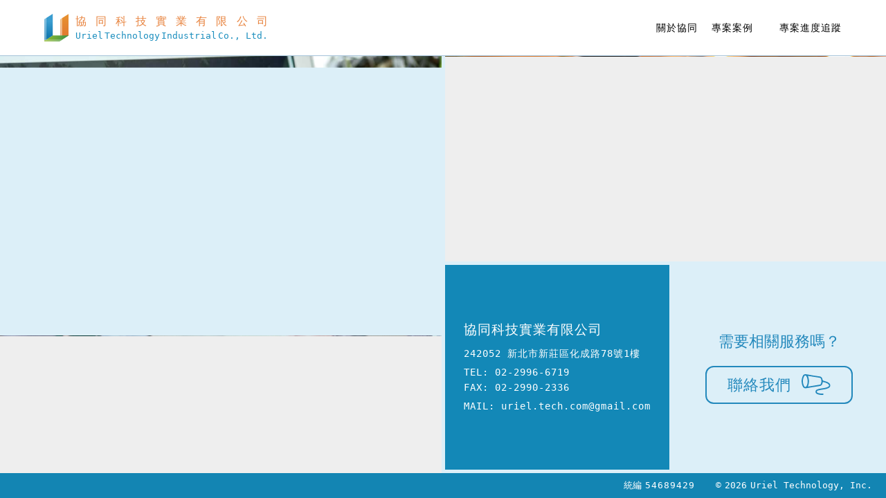

--- FILE ---
content_type: text/html;charset=UTF-8
request_url: https://urieltech.com/urieltech/
body_size: 4766
content:
<!doctype html>
<html>
    <head>
        <meta charset="utf-8">
        <meta name="viewport" content="width=device-width, initial-scale=1">
        <meta name="description" content="協同科技協助多家知名企業廠商網站及後台建構，提供CRM,ERP,iOS,Android,預約系統等工商務應用。">
        <!-- 協同科技實業有限公司，創立於2013年，協助打造適合中小型傳統製造使用的跨平台管理系統，進行資訊軟體整合開發，以提升產業競爭力為目標。 -->
        <title>協同科技實業有限公司｜APP,CRM,ERP,網站設計</title>
        <link rel=stylesheet href="/urieltech/css/controller.css" />
        <script src="/urieltech/js/script.js"></script>
        <style>
            div[ui_key=desktop_content_wrap] div[desktop_ui=com_style_photo] {
                background-repeat: no-repeat;
                background-size: cover;
                background-image: url(/urieltech/png/27.png);
            }
            div[ui_key=desktop_content_wrap] div[link_key=about] {
                background-repeat: no-repeat;
                background-size: cover;
                background-image: url(/urieltech/png/32.png);
            }
            div[ui_key=desktop_content_wrap] div[link_key=project] {
                background-repeat: no-repeat;
                background-size: cover;
                background-image: url(/urieltech/png/28.png);
            }

            div[desktop_ui=link_opt]:hover > div {
                color: rgb(76,148,189);
            }

            .demo_bg_1 {
                background-repeat: no-repeat;
                background-size: cover;
                background-image: url(/urieltech/png/27.png);
            }
            .demo_bg_2 {
                background-repeat: no-repeat;
                background-size: cover;
                background-image: url(/urieltech/png/28.png);
            }
            .demo_bg_3 {
                background-repeat: no-repeat;
                background-size: cover;
                background-image: url(/urieltech/png/29.png);
            }
            .demo_bg_4 {
                background-repeat: no-repeat;
                background-size: cover;
                background-image: url(/urieltech/png/30.png);
            }
            .demo_bg_5 {
                background-repeat: no-repeat;
                background-size: cover;
                background-image: url(/urieltech/png/31.png);
            }

            div[vdevice=phone] div[phone_ui=partner_opt] {
                background-repeat: no-repeat;
                background-size: cover;
                height: 40vw;
                width: 40vw;
                margin: 0px 20px 20px 0px;
            }
        </style>
        <!-- Google Analytics -->
        <script async src="https://analytics.urieltech.com/gtag/js?id=G-5P9FHP7XXE"></script>
        <script>
            window.dataLayer = window.dataLayer || [];
            function gtag(){dataLayer.push(arguments);}
            gtag('js', new Date());gtag('config', 'G-5P9FHP7XXE');
        </script>
    </head>
    <body page_key="index">
        <div vdevice="phone" style="display: none;">
            <!-- phone header -->
            <div style="position: fixed;top: 0px;width: 100vw;z-index: 3;">
                <div style="background-color: rgb(18,137,184);overflow: hidden;position: relative;z-index: 2;">
                    <div style="height: 80px;">
                        <table style="height: 100%;width: 100%;"><tr>
                            <td><div style="width: 4vw;"></div></td>
                            <td phone_ui="to_index">
                                <table style="height: 100%;"><tr><td>
                                    <img src="/urieltech/svg/utc_logo.svg" style="height: 40px;">
                                </td></tr></table>
                            </td>
                            <td><div style="width: 2vw;"></div></td>
                            <td phone_ui="to_index" style="width: 100%;">
                                <div style="display: flex;">
                                    <div>
                                        <div style="display: flex;align-items: center;">
                                            <div style="font-size: 1rem;letter-spacing: 1.2rem;letter-spacing: 0px;color: #fff;">協</div>
                                            <div style="flex: 1;"></div>
                                            <div style="width: 2px;flex-shrink: 0;"></div>
                                            <div style="font-size: 1rem;letter-spacing: 1.2rem;letter-spacing: 0px;color: #fff;">同</div>
                                            <div style="flex: 1;"></div>
                                            <div style="width: 2px;flex-shrink: 0;"></div>
                                            <div style="font-size: 1rem;letter-spacing: 1.2rem;letter-spacing: 0px;color: #fff;">科</div>
                                            <div style="flex: 1;"></div>
                                            <div style="width: 2px;flex-shrink: 0;"></div>
                                            <div style="font-size: 1rem;letter-spacing: 1.2rem;letter-spacing: 0px;color: #fff;">技</div>
                                            <div style="flex: 1;"></div>
                                            <div style="width: 2px;flex-shrink: 0;"></div>
                                            <div style="font-size: 1rem;letter-spacing: 1.2rem;letter-spacing: 0px;color: #fff;">實</div>
                                            <div style="flex: 1;"></div>
                                            <div style="width: 2px;flex-shrink: 0;"></div>
                                            <div style="font-size: 1rem;letter-spacing: 1.2rem;letter-spacing: 0px;color: #fff;">業</div>
                                            <div style="flex: 1;"></div>
                                            <div style="width: 2px;flex-shrink: 0;"></div>
                                            <div style="font-size: 1rem;letter-spacing: 1.2rem;letter-spacing: 0px;color: #fff;">有</div>
                                            <div style="flex: 1;"></div>
                                            <div style="width: 2px;flex-shrink: 0;"></div>
                                            <div style="font-size: 1rem;letter-spacing: 1.2rem;letter-spacing: 0px;color: #fff;">限</div>
                                            <div style="flex: 1;"></div>
                                            <div style="width: 2px;flex-shrink: 0;"></div>
                                            <div style="font-size: 1rem;letter-spacing: 1.2rem;letter-spacing: 0px;color: #fff;">公</div>
                                            <div style="flex: 1;"></div>
                                            <div style="width: 2px;flex-shrink: 0;"></div>
                                            <div style="font-size: 1rem;letter-spacing: 1.2rem;letter-spacing: 0px;color: #fff;">司</div>
                                        </div>
                                        <div style="height: 2px;"></div>
                                        <div style="display: flex;align-items: center;">
                                            <div style="font-size: 0.8rem;letter-spacing: 1rem;letter-spacing: 0px;color: #fff;">Uriel</div>
                                            <div style="flex: 1;"></div>
                                            <div style="width: 2px;flex-shrink: 0;"></div>
                                            <div style="font-size: 0.8rem;letter-spacing: 1rem;letter-spacing: 0px;color: #fff;">Technology</div>
                                            <div style="flex: 1;"></div>
                                            <div style="width: 2px;flex-shrink: 0;"></div>
                                            <div style="font-size: 0.8rem;letter-spacing: 1rem;letter-spacing: 0px;color: #fff;">Industrial</div>
                                            <div style="flex: 1;"></div>
                                            <div style="width: 2px;flex-shrink: 0;"></div>
                                            <div style="font-size: 0.8rem;letter-spacing: 1rem;letter-spacing: 0px;color: #fff;">Co., Ltd.</div>
                                        </div>
                                    </div>
                                </div>
                            </td>
                            <td><div style="height: 100%;width: 1px;background-color: #fff;"></div></td>
                            <!-- menu button -->
                            <td phone_ui="menu_button" style="padding: 0px 20px 0px 20px;">
                                <table style="height: 100%;width: 100%;"><tr><td>
                                    <div>
                                        <table style="margin: auto;">
                                            <tr><td><div style="font-size: 0.8rem;color: #fff;text-align: center;">MENU</div></td></tr>
                                            <td><td><div style="height: 8px;"></div></td></tr>
                                            <tr><td><div style="height: 7px;width: 100%;background-color: #fff;border-radius: 2px;"></div></td></tr>
                                            <td><td><div style="height: 8px;"></div></td></tr>
                                            <tr><td><div style="height: 7px;width: 100%;background-color: #fff;border-radius: 2px;"></div><div></div></td></tr>
                                        </table>
                                    </div>
                                </td></tr></table>
                            </td>
                        </tr></table>
                    </div>
                </div>
                <!-- Options -->
                <div phone_ui="menu_options" style="display: none;top: 0px;position: absolute;background-color: rgba(233,136,65,0.8);width: 100vw;z-index: 1;box-shadow: 0px 1px 3px 1px rgba(136,136,136,0.6);">
                    <div style="height: 80px;"></div>
                    <div style="height: 10px;"></div>
                    <div phone_ui="link_opt" link_key="about" style="padding: 20px 0px 20px 0px;">
                        <div style="text-align: center;color: #fff;font-size: 1.8rem;">關於協同</div>
                    </div>
                    <div><div style="margin: auto;height: 1px;width: 80vw;background-color: #fff;"></div></div>
                    <div phone_ui="link_opt" link_key="service" style="padding: 20px 0px 20px 0px;">
                        <div style="text-align: center;color: #fff;font-size: 1.8rem;">服務項目</div>
                    </div>
                    <div><div style="margin: auto;height: 1px;width: 80vw;background-color: #fff;"></div></div>
                    <div phone_ui="link_opt" link_key="project" style="padding: 20px 0px 20px 0px;">
                        <div style="text-align: center;color: #fff;font-size: 1.8rem;">專案案例</div>
                    </div>
                    <div><div style="margin: auto;height: 1px;width: 80vw;background-color: #fff;"></div></div>
                    <div phone_ui="link_opt" link_key="contact" style="padding: 20px 0px 20px 0px;">
                        <div style="text-align: center;color: #fff;font-size: 1.8rem;">聯絡資料</div>
                    </div>
                    <div style="height: 10px;"></div>
                </div>
            </div>
            <!-- phone content -->
            <div style="padding: 80px 0px 0px 0px;background-color: rgb(220,239,247);">
                <div style="height: 30px"></div>
                <!-- swiper -->
                <div style="width: 100%;margin: auto;">
                    <div class="swiper-container">
                        <div class="swiper-wrapper">
                            <div class="swiper-slide">
                                <div style='height: 100%;display: flex;justify-content: stretch;align-items: stretch;'>
                                    <div style='flex: 1;display: flex;flex-direction: column;justify-content: stretch;align-items: stretch;'>
                                        <div class="demo_bg_1" style="flex: 1;"></div>
                                    </div>
                                </div>
                            </div>
                            <div class="swiper-slide">
                                <div style='height: 100%;display: flex;justify-content: stretch;align-items: stretch;'>
                                    <div style='flex: 1;display: flex;flex-direction: column;justify-content: stretch;align-items: stretch;'>
                                        <div class="demo_bg_2" style="flex: 1"></div>
                                    </div>
                                </div>
                            </div>
                            <div class="swiper-slide">
                                <div style='height: 100%;display: flex;justify-content: stretch;align-items: stretch;'>
                                    <div style='flex: 1;display: flex;flex-direction: column;justify-content: stretch;align-items: stretch;'>
                                        <div class="demo_bg_3" style="flex: 1"></div>
                                    </div>
                                </div>
                            </div>
                            <div class="swiper-slide">
                                <div style='height: 100%;display: flex;justify-content: stretch;align-items: stretch;'>
                                    <div style='flex: 1;display: flex;flex-direction: column;justify-content: stretch;align-items: stretch;'>
                                        <div class="demo_bg_4" style="flex: 1"></div>
                                    </div>
                                </div>
                            </div>
                            <div class="swiper-slide">
                                <div style='height: 100%;display: flex;justify-content: stretch;align-items: stretch;'>
                                    <div style='flex: 1;display: flex;flex-direction: column;justify-content: stretch;align-items: stretch;'>
                                        <div class="demo_bg_5" style="flex: 1"></div>
                                    </div>
                                </div>
                            </div>
                        </div>
                    </div>
                </div>
                <!-- index content -->
                <div>
                    <div style="width: 80vw;margin: auto;">
                        <div style="height: 60px;"></div>
                        <!-- 服務項目介紹 -->
                        <div phone_anchor="phone_service_list">
                            <div>
                                <div style="font-size: 1.8rem;letter-spacing: 2px;color: rgb(0,128,179);">服務項目</div>
                                <div style="height: 20px;"></div>
                            </div>
                            <div>
                                <div style="font-size: 1.4rem;letter-spacing: 1px;color: rgb(0,128,179);">設計類</div>
                                <div style="height: 10px;"></div>
                                <div style="font-size: 1.2rem;letter-spacing: 1px;color: rgb(0,128,179);">平面設計／商業設計</div>
                                <div style="height: 10px;"></div>
                                <div style="font-size: 1.2rem;letter-spacing: 1px;color: rgb(0,128,179);">使用者介面設計／CIS 設計</div>
                            </div>
                            <div style="height: 40px;"></div>
                            <div>
                                <div style="font-size: 1.4rem;letter-spacing: 1px;color: rgb(0,128,179);">系統類</div>
                                <div style="height: 10px;"></div>
                                <div style="font-size: 1.2rem;letter-spacing: 1px;color: rgb(0,128,179);">形象官網規劃設計架設／</div>
                                <div style="height: 10px;"></div>
                                <div style="font-size: 1.2rem;letter-spacing: 1px;color: rgb(0,128,179);">資訊系統整合設計規劃／</div>
                                <div style="height: 10px;"></div>
                                <div style="font-size: 1.2rem;letter-spacing: 1px;color: rgb(0,128,179);">電子型錄設計</div>
                            </div>
                            <div style="height: 40px;"></div>
                            <div>
                                <div style="font-size: 1.4rem;letter-spacing: 1px;color: rgb(0,128,179);">攝影類</div>
                                <div style="height: 10px;"></div>
                                <div style="font-size: 1.2rem;letter-spacing: 1px;color: rgb(0,128,179);">商品商業攝影／</div>
                                <div style="height: 10px;"></div>
                                <div style="font-size: 1.2rem;letter-spacing: 1px;color: rgb(0,128,179);">風景攝影</div>
                            </div>
                        </div>
                        <div style="height: 60px;"></div>
                    </div>
                    <!-- 服務客戶介紹 -->
                    <div>
                        <div style="width: 80vw;margin: auto;">
                            <div>
                                <div style="height: 30px;"></div>
                                <div style="font-size: 1.8rem;letter-spacing: 2px;color: rgb(0,128,179);">服務客戶</div>
                                <div style="height: 20px;"></div>
                            </div>
                        </div>
                        <div style="padding: 0px 0px 0px 20px;">
                            <!-- 合作廠商圖示列表 -->
                            <div style="display: flex;flex-wrap: wrap;justify-content: center;align-items: center;">
                                <div phone_ui="partner_opt" style="background-image: url(/urieltech/svg/cust_dh.svg);"></div>
                                <div phone_ui="partner_opt" style="background-image: url(/urieltech/svg/cust_dl.svg);"></div>
                                <div phone_ui="partner_opt" style="background-image: url(/urieltech/svg/cust_am.svg);"></div>
                                <div phone_ui="partner_opt" style="background-image: url(/urieltech/svg/cust_sch.svg);"></div>
                                <div phone_ui="partner_opt" style="background-image: url(/urieltech/svg/cust_pb.svg);"></div>
                            </div>
                            <div>
                                <div style="height: 20px;"></div>
                                <div style="text-align: center;font-size: 1.6rem;color: rgb(22,137,184);">某知名營養品公司</div>
                                <div style="height: 20px;"></div>
                            </div>
                        </div>
                        <div style="height: 50px;"></div>
                    </div>
                    <!-- 進度追蹤 -->
                    <div style="background-color: #fff;">
                        <div style="height: 40px;"></div>
                        <div style="color: rgb(18,137,184);font-size: 2rem;text-align: center;">專案進度追蹤</div>
                        <div style="height: 30px;"></div>
                        <div style="color: rgb(18,137,184);font-size: 1.6rem;text-align: center;">獨創進度追蹤系統</div>
                        <div style="height: 15px;"></div>
                        <div style="color: rgb(18,137,184);font-size: 1.2rem;text-align: center;">掌握您專案流程階段、進度</div>
                        <div style="height: 15px;"></div>
                        <div style="color: rgb(18,137,184);font-size: 1.2rem;text-align: center;">若準備好了，開始追蹤吧！</div>
                        <div style="height: 30px;"></div>
                        <div style="text-align: center;">
                            <div id="start_tracker" style="display: inline-block;border: 2px solid rgb(18,137,184);border-radius: 15px;padding: 15px 40px 15px 40px;">
                                <table><tr>
                                    <td><div style="font-size: 1.6rem;color: rgb(18,137,184);">開始追蹤</div></td>
                                    <td><div style="width: 10px;"></div></td>
                                    <td><img src="/urieltech/svg/icon_send.svg" style="height: 40px;" /></td>
                                </tr></table>
                            </div>
                        </div>
                        <div style="height: 40px;"></div>
                    </div>
                </div>
            </div>
            <!-- phone footer -->
            <div style="background-color: rgb(18,137,184);">
                <div style="height: 40px;"></div>
                <div style="text-align: center;">
                    <div phone_ui="to_contact" style="display: inline-block;border: 2px solid #fff;border-radius: 12px;padding: 15px 50px 15px 50px;">
                        <table><tr>
                            <td><div style="color: #fff;font-size: 1.8rem;letter-spacing: 1px;">聯絡我們</div></td>
                            <td><div style="width: 15px;"></div></td>
                            <td><img src="/urieltech/svg/icon_contact.svg" style="height: 40px;"></td>
                        </tr></table>
                    </div>
                </div>
                <div style="height: 40px;"></div>
                <div>
                    <table style="margin: auto;">
                        <tr>
                            <td><div style="color: #fff;text-align: left;font-size: 4vw;letter-spacing: 0px;">TEL 02-2996-6719</div></td>
                            <td><div style="width: 5vw;"></div></td>
                            <td><div style="color: #fff;text-align: right;font-size: 4vw;letter-spacing: 0px;">FAX 02-2990-2336</div></td>
                        </tr>
                        <tr><td colspan="3"><div style="height: 10px;"></div></td></td>
                        <tr>
                            <td colspan="3">
                                <div style="color: #fff;text-align: center;font-size: 4vw;letter-spacing: 2px;">242-52 新北市新莊區化成路78號1樓</div>
                            </td>
                        </tr>
                    </table>
                </div>
                <div style="height: 20px;"></div>
                <div>
                    <div style="display: flex;align-items: center;justify-content: center;color: rgb(173,212,229);text-align: center;font-size: 0.9rem;letter-spacing: 1px;">
                        <div>©</div>
                        <div style="width: 5px;"></div>
                        <div ui_key="copyright_year"></div>
                        <div style="width: 5px;"></div>
                        <div>Uriel Technology, Inc.</div>
                    </div>
                </div>
                <div style="height: 20px;"></div>
            </div>
            <!-- phone top button -->
            <div id="phone_top" style="position: fixed;right: 2vw;bottom: 10vh;z-index: 3;display: none;">
                <div style="padding: 20px;background-color: rgba(231,148,84,0.7);border-radius: 50%;">
                    <img src="/urieltech/svg/btn_top.svg" style="height: 30px;" />
                </div>
            </div>
        </div>
        <div vdevice="desktop" style="display: none;">
            <div style="display: flex;flex-direction: column;height: 100vh;">
                <!-- desktop header -->
                <div desktop_ui="header">
                    <div style="display: flex;justify-content: flex-start;align-items: stretch;">
                        <div style="width: 5vw;"></div>
                        <div desktop_ui="link_opt" link_key="index" style="display: flex;justify-content: flex-start;align-items: center;padding: 20px 0px 20px 0px;cursor: pointer;">
                            <div style="display: flex;justify-content: flex-start;align-items: center;">
                                <div><img src="/urieltech/svg/utc_logo_c.svg" style="height: 40px;" /></div>
                            </div>
                            <div style="width: 10px;"></div>
                            <div>
                                <div style="display: flex;align-items: center;">
                                    <div style="font-size: 1rem;letter-spacing: 1.2rem;letter-spacing: 0px;color: rgb(232,133,65);">協</div>
                                    <div style="flex: 1;"></div>
                                    <div style="width: 2px;flex-shrink: 0;"></div>
                                    <div style="font-size: 1rem;letter-spacing: 1.2rem;letter-spacing: 0px;color: rgb(232,133,65);">同</div>
                                    <div style="flex: 1;"></div>
                                    <div style="width: 2px;flex-shrink: 0;"></div>
                                    <div style="font-size: 1rem;letter-spacing: 1.2rem;letter-spacing: 0px;color: rgb(232,133,65);">科</div>
                                    <div style="flex: 1;"></div>
                                    <div style="width: 2px;flex-shrink: 0;"></div>
                                    <div style="font-size: 1rem;letter-spacing: 1.2rem;letter-spacing: 0px;color: rgb(232,133,65);">技</div>
                                    <div style="flex: 1;"></div>
                                    <div style="width: 2px;flex-shrink: 0;"></div>
                                    <div style="font-size: 1rem;letter-spacing: 1.2rem;letter-spacing: 0px;color: rgb(232,133,65);">實</div>
                                    <div style="flex: 1;"></div>
                                    <div style="width: 2px;flex-shrink: 0;"></div>
                                    <div style="font-size: 1rem;letter-spacing: 1.2rem;letter-spacing: 0px;color: rgb(232,133,65);">業</div>
                                    <div style="flex: 1;"></div>
                                    <div style="width: 2px;flex-shrink: 0;"></div>
                                    <div style="font-size: 1rem;letter-spacing: 1.2rem;letter-spacing: 0px;color: rgb(232,133,65);">有</div>
                                    <div style="flex: 1;"></div>
                                    <div style="width: 2px;flex-shrink: 0;"></div>
                                    <div style="font-size: 1rem;letter-spacing: 1.2rem;letter-spacing: 0px;color: rgb(232,133,65);">限</div>
                                    <div style="flex: 1;"></div>
                                    <div style="width: 2px;flex-shrink: 0;"></div>
                                    <div style="font-size: 1rem;letter-spacing: 1.2rem;letter-spacing: 0px;color: rgb(232,133,65);">公</div>
                                    <div style="flex: 1;"></div>
                                    <div style="width: 2px;flex-shrink: 0;"></div>
                                    <div style="font-size: 1rem;letter-spacing: 1.2rem;letter-spacing: 0px;color: rgb(232,133,65);">司</div>
                                </div>
                                <div style="height: 2px;"></div>
                                <div style="display: flex;align-items: center;">
                                    <div style="font-size: 0.8rem;letter-spacing: 1rem;letter-spacing: 0px;color: rgb(27,142,190);">Uriel</div>
                                    <div style="flex: 1;"></div>
                                    <div style="width: 2px;flex-shrink: 0;"></div>
                                    <div style="font-size: 0.8rem;letter-spacing: 1rem;letter-spacing: 0px;color: rgb(27,142,190);">Technology</div>
                                    <div style="flex: 1;"></div>
                                    <div style="width: 2px;flex-shrink: 0;"></div>
                                    <div style="font-size: 0.8rem;letter-spacing: 1rem;letter-spacing: 0px;color: rgb(27,142,190);">Industrial</div>
                                    <div style="flex: 1;"></div>
                                    <div style="width: 2px;flex-shrink: 0;"></div>
                                    <div style="font-size: 0.8rem;letter-spacing: 1rem;letter-spacing: 0px;color: rgb(27,142,190);">Co., Ltd.</div>
                                </div>
                            </div>
                        </div>
                        <div style="flex: 1;"></div>
                        <!-- 分頁選單 -->
                        <div desktop_ui="header_link" style="display: flex;justify-content: flex-start;align-items: stretch;">
                            <div desktop_ui="link_opt" link_key="about" style="display: flex;justify-content: flex-start;align-items: center;cursor: pointer;">
                                <div style="font-size: 0.9rem;line-height: 1.1rem;letter-spacing: 1px;">關於協同</div>
                            </div>
                            <div style="width: 20px;"></div>
                            <div desktop_ui="link_opt" link_key="project" style="display: flex;justify-content: flex-start;align-items: center;cursor: pointer;">
                                <div style="font-size: 0.9rem;line-height: 1.1rem;letter-spacing: 1px;">專案案例</div>
                            </div>
                            <div style="width: 3vw;"></div>
                        </div>
                        <!-- 共通選單 -->
                        <div desktop_ui="link_opt" link_key="tracker" style="display: flex;justify-content: flex-start;align-items: center;cursor: pointer;">
                            <div style="font-size: 0.9rem;line-height: 1.1rem;letter-spacing: 1px;">專案進度追蹤</div>
                        </div>
                        <div style="display: flex;justify-content: flex-start;align-items: stretch;">
                            <!--
                            <div style="width: 3vw;"></div>
                            <div style="display: flex;justify-content: flex-start;align-items: center;cursor: pointer;padding: 0px 5px 0px 5px;">
                                <div style="font-size: 0.9rem;color: #777;">繁體</div>
                            </div>
                            -->
                            <!-- <div style="width: 10px;"></div> -->
                            <!--
                            <div style="display: flex;justify-content: flex-start;align-items: center;cursor: pointer;padding: 0px 5px 0px 5px;">
                                <div style="font-size: 0.9rem;color: rgb(198,198,198);">简体</div>
                            </div>
                            -->
                        </div>
                        <div style="width: 5vw;"></div>
                    </div>
                    <!-- header line -->
                    <div style="height: 1px;width: 100vw;background-color: rgb(165,195,217);"></div>
                </div>
                <!-- desktop content -->
                <div ui_key="desktop_content_wrap" style="flex: 1;display: flex;background-color: rgb(220,239,248);min-height: 0px;">
                    <div style="flex: 1;display: flex;flex-direction: column;">
                        <div desktop_ui="com_style_photo" style="flex: 2;cursor: pointer;"></div>
                        <div desktop_ui="flex_space_vertical"></div>
                        <div desktop_ui="link_opt" link_key="about" style="flex: 1;background-color: #eee;position: relative;cursor: pointer;">
                            <!-- <div style="position: absolute;top: 20px;right: 30px;font-size: 2rem;color: #fff;">關於協同</div> -->
                        </div>
                    </div>
                    <div desktop_ui="flex_space_horizontal"></div>
                    <div style="flex: 1;display: flex;flex-direction: column;">
                        <div desktop_ui="link_opt" link_key="project" swiper_key="project" style="flex: 1;overflow: hidden;background-color: #eee;position: relative;cursor: pointer;">
                            <div class="project_swiper">
                                <!-- desktop menu swiper -->
                                <div class="swiper-desktop-project">
                                    <div class="swiper-wrapper">
                                        <div class="swiper-slide">
                                            <div style='height: 100%;display: flex;justify-content: stretch;align-items: stretch;'>
                                                <div style='flex: 1;display: flex;flex-direction: column;justify-content: stretch;align-items: stretch;'>
                                                    <div class="demo_bg_2" style="flex: 1;"></div>
                                                </div>
                                            </div>
                                        </div>
                                        <div class="swiper-slide">
                                            <div style='height: 100%;display: flex;justify-content: stretch;align-items: stretch;'>
                                                <div style='flex: 1;display: flex;flex-direction: column;justify-content: stretch;align-items: stretch;'>
                                                    <div class="demo_bg_3" style="flex: 1;"></div>
                                                </div>
                                            </div>
                                        </div>
                                        <div class="swiper-slide">
                                            <div style='height: 100%;display: flex;justify-content: stretch;align-items: stretch;'>
                                                <div style='flex: 1;display: flex;flex-direction: column;justify-content: stretch;align-items: stretch;'>
                                                    <div class="demo_bg_4" style="flex: 1;"></div>
                                                </div>
                                            </div>
                                        </div>
                                        <div class="swiper-slide">
                                            <div style='height: 100%;display: flex;justify-content: stretch;align-items: stretch;'>
                                                <div style='flex: 1;display: flex;flex-direction: column;justify-content: stretch;align-items: stretch;'>
                                                    <div class="demo_bg_5" style="flex: 1;"></div>
                                                </div>
                                            </div>
                                        </div>
                                    </div>
                                </div>
                            </div>
                        </div>
                        <div desktop_ui="flex_space_vertical"></div>
                        <div style="flex: 1;display: flex;align-items: stretch;justify-content: stretch;">
                            <div style="flex: 1;display: flex;align-items: center;justify-content: center;align-items: center;background-color: rgb(19,136,183);padding: 8px;">
                                <div>
                                    <div style="font-size: 1.2rem;line-height: 1.4rem;letter-spacing: 1px;color: #fff;">協同科技實業有限公司</div>
                                    <div style="height: 15px;"></div>
                                    <div><pre style="font-size: 0.9rem;line-height: 1.1rem;letter-spacing: 1px;color: #fff;">242052 新北市新莊區化成路78號1樓</pre></div>
                                    <div style="height: 10px;"></div>
                                    <div><pre style="font-size: 0.9rem;line-height: 1.1rem;letter-spacing: 1px;color: #fff;">TEL: 02-2996-6719</pre></div>
                                    <div style="height: 5px;"></div>
                                    <div><pre style="font-size: 0.9rem;line-height: 1.1rem;letter-spacing: 1px;color: #fff;">FAX: 02-2990-2336</pre></div>
                                    <div style="height: 10px;"></div>
                                    <div><pre style="font-size: 0.9rem;line-height: 1.1rem;letter-spacing: 1px;color: #fff;">MAIL: uriel.tech.com@gmail.com</pre></div>
                                </div>
                            </div>
                            <div desktop_ui="flex_space_horizontal"></div>
                            <div style="flex: 1;display: flex;justify-content: center;align-items: center;flex-direction: column;">
                                <div style="text-align: center;color: rgb(34,136,188);font-size: 1.4rem;">需要相關服務嗎？</div>
                                <div style="height: 20px;"></div>
                                <div desktop_ui="link_opt" link_key="contact" style="display: flex;justify-content: center;align-items: center;border: 2px solid rgb(34,136,188);border-radius: 12px;padding: 10px 30px 10px 30px;cursor: pointer;">
                                    <table><tr>
                                    <td><div style="color: rgb(34,136,188);font-size: 1.4rem;letter-spacing: 1px;">聯絡我們</div></td>
                                    <td><div style="width: 15px;"></div></td>
                                    <td><img src="/urieltech/svg/icon_contact_blue.svg" style="height: 30px;"></td>
                                    </tr></table>
                                </div>
                            </div>
                        </div>
                        <div desktop_ui="flex_space_vertical"></div>
                    </div>
                </div>
                <!-- desktop footer -->
                <div desktop_ui="footer" style="background-color: rgb(19,133,179);display: flex;justify-content: flex-end;align-items: center;">
                    <div style="display: flex;align-items: center;justify-content: flex-end;padding: 10px 20px 10px 0px;">
                        <div style="font-size: 0.8rem;line-height: 1rem;letter-spacing: 0px;color: #fff;">統編</div>
                        <div style="width: 5px;"></div>
                        <div style="font-size: 0.8rem;line-height: 1rem;letter-spacing: 1px;color: #fff;">54689429</div>
                        <div style="width: 30px;"></div>
                        <div style="font-size: 0.8rem;line-height: 1rem;letter-spacing: 0px;color: #fff;">©</div>
                        <div style="width: 5px;"></div>
                        <div ui_key="copyright_year" style="font-size: 0.8rem;line-height: 1rem;letter-spacing: 0px;color: #fff;"></div>
                        <div style="width: 5px;"></div>
                        <div style="font-size: 0.8rem;line-height: 1rem;letter-spacing: 0px;color: #fff;">Uriel Technology, Inc.</div>
                    </div>
                </div>
            </div>
        </div>
        <!-- seo -->
        <div id="google_seo" style="height: 0px;width: 0px;overflow: hidden;">
            <div itemscope itemtype="http://www.urieltech.com"><a href="http://www.urieltech.com/about" itemprop="url"><span itemprop="title">關於協同</span></a></div>
            <div itemscope itemtype="http://www.urieltech.com"><a href="http://www.urieltech.com/project" itemprop="url"><span itemprop="title">專案案例</span></a></div>
            <div itemscope itemtype="http://www.urieltech.com"><a href="http://www.urieltech.com/contact" itemprop="url"><span itemprop="title">聯絡我們</span></a></div>
            <div itemscope itemtype="http://www.urieltech.com"><a href="http://www.urieltech.com/tracker" itemprop="url"><span itemprop="title">專案進度追蹤</span></a></div>
        </div>
    </body>
</html>


--- FILE ---
content_type: text/css;charset=UTF-8
request_url: https://urieltech.com/urieltech/css/controller.css
body_size: 175
content:
/*@import "https://fonts.urieltech.com/css2?family=JetBrains+Mono&family=Noto+Sans+TC&display=swap";*/
@import "/urieltech/css/swiper/swiper.min.css";
@import "/urieltech/css/module/public/public.css";
@import "/urieltech/css/module/index/index.css";*

/* css reset */
:root {
    --scroll_width: 0px;
    --window_width: calc( 100vw - var(--scroll_width));
    --window_height: 100vh;
}
* {
    margin: 0px;
    padding: 0px;
    outline: none;
    box-sizing: border-box;
    font-family: 'JetBrains Mono', 'Noto Sans TC', monospace, sans-serif;
    line-height: auto;
}
html {
    font-size: 16px; /* rem size */
}
img, svg {
    display: block;
}
div, span, p {
    font-size: 1rem;
    letter-spacing: 0px;
}
a {
    display: block;
    font-size: 1rem;
    text-decoration: none;
    letter-spacing: 0px;
    color: inherit;
    cursor: pointer;
    user-select: none;
}


--- FILE ---
content_type: text/css;charset=UTF-8
request_url: https://urieltech.com/urieltech/css/module/public/public.css
body_size: 120
content:
body {
    font-family:"MS Trebuchet","ITC Avant Garde Gothic","MS Arial","MS Verdana",Univers,Futura,"ITC Stone Sans","Gill Sans","Akzidenz Grotesk",Helvetica;
}

html {
    font-size: 16px; /* setting for rem */
}

table, tr, td {
    margin: 0px;
    padding: 0px;
}
table {
	border-collapse: collapse;
	border-spacing: 0;
}

pre {
    margin: 0px;
    padding: 0px;
}


--- FILE ---
content_type: text/css;charset=UTF-8
request_url: https://urieltech.com/urieltech/css/module/index/index.css
body_size: 82
content:
.swiper-container {
    width: 100%;
}
.demo_bg {
    background-image: url("/urieltech/svg/banner_example.png");
    background-repeat: no-repeat;
    background-position: center center;
    background-size: cover;
}

div[desktop_ui=flex_space_vertical] {
    height: 5px;
}
div[desktop_ui=flex_space_horizontal] {
    width: 5px;
}


--- FILE ---
content_type: image/svg+xml;charset=UTF-8
request_url: https://urieltech.com/urieltech/svg/utc_logo_c.svg
body_size: 748
content:
<?xml version="1.0" encoding="utf-8"?>
<!-- Generator: Adobe Illustrator 20.1.0, SVG Export Plug-In . SVG Version: 6.00 Build 0)  -->
<svg version="1.1" id="圖層_1" xmlns="http://www.w3.org/2000/svg" xmlns:xlink="http://www.w3.org/1999/xlink" x="0px" y="0px"
	 viewBox="0 0 55.9 64.5" style="enable-background:new 0 0 55.9 64.5;" xml:space="preserve">
<style type="text/css">
	.st0{fill:url(#SVGID_1_);}
	.st1{fill:url(#SVGID_2_);}
	.st2{fill:url(#SVGID_3_);}
	.st3{fill:url(#SVGID_4_);}
	.st4{fill:url(#SVGID_5_);}
	.st5{fill:#86BC43;}
	.st6{fill:url(#SVGID_6_);}
	.st7{fill:url(#SVGID_7_);}
	.st8{fill:url(#SVGID_8_);}
	.st9{fill:url(#SVGID_9_);}
</style>
<g>
	<g>
		<linearGradient id="SVGID_1_" gradientUnits="userSpaceOnUse" x1="11.6026" y1="17.7265" x2="11.6026" y2="53.4331">
			<stop  offset="0" style="stop-color:#3A9DD0"/>
			<stop  offset="1" style="stop-color:#1279B0"/>
		</linearGradient>
		<polygon class="st0" points="3.9,60.8 19.3,50.7 19.3,0 3.9,10.2 		"/>
		<linearGradient id="SVGID_2_" gradientUnits="userSpaceOnUse" x1="48.1385" y1="4.063809e-05" x2="48.1385" y2="55.6801">
			<stop  offset="0" style="stop-color:#E89430"/>
			<stop  offset="1" style="stop-color:#E17730"/>
		</linearGradient>
		<polygon class="st1" points="55.8,0 40.4,10.2 40.4,55.7 55.9,50.5 55.9,0 		"/>
		<linearGradient id="SVGID_3_" gradientUnits="userSpaceOnUse" x1="0.226" y1="8.1763" x2="0.226" y2="60.7955">
			<stop  offset="0" style="stop-color:#3A9DD0"/>
			<stop  offset="1" style="stop-color:#1279B0"/>
		</linearGradient>
		<polygon class="st2" points="0,60.8 0.5,60.8 0.5,12.5 0,12.8 		"/>
		<linearGradient id="SVGID_4_" gradientUnits="userSpaceOnUse" x1="1.2113" y1="8.113" x2="1.2113" y2="60.7955">
			<stop  offset="0" style="stop-color:#3A9DD0"/>
			<stop  offset="1" style="stop-color:#1279B0"/>
		</linearGradient>
		<polygon class="st3" points="0.8,60.8 1.6,60.8 1.6,11.7 0.8,12.2 		"/>
		<linearGradient id="SVGID_5_" gradientUnits="userSpaceOnUse" x1="2.6907" y1="8.025" x2="2.6907" y2="60.7502">
			<stop  offset="0" style="stop-color:#3A9DD0"/>
			<stop  offset="1" style="stop-color:#1279B0"/>
		</linearGradient>
		<polygon class="st4" points="2.1,60.8 3.3,60.8 3.3,10.6 2.1,11.4 		"/>
		<rect x="47.2" y="52.6" class="st5" width="0.9" height="0.6"/>
		<linearGradient id="SVGID_6_" gradientUnits="userSpaceOnUse" x1="36.7593" y1="9.0525" x2="36.7593" y2="50.9145">
			<stop  offset="0" style="stop-color:#E89430"/>
			<stop  offset="1" style="stop-color:#E17730"/>
		</linearGradient>
		<polygon class="st6" points="36.5,50.9 37,50.9 37,12.5 36.5,12.8 		"/>
		<linearGradient id="SVGID_7_" gradientUnits="userSpaceOnUse" x1="37.7448" y1="8.8351" x2="37.7448" y2="50.9146">
			<stop  offset="0" style="stop-color:#E89430"/>
			<stop  offset="1" style="stop-color:#E17730"/>
		</linearGradient>
		<polygon class="st7" points="37.4,50.9 38.1,50.9 38.1,11.7 37.4,12.2 		"/>
		<linearGradient id="SVGID_8_" gradientUnits="userSpaceOnUse" x1="39.224" y1="8.5268" x2="39.224" y2="50.8784">
			<stop  offset="0" style="stop-color:#E89430"/>
			<stop  offset="1" style="stop-color:#E17730"/>
		</linearGradient>
		<polygon class="st8" points="38.6,50.9 39.8,50.9 39.8,10.6 38.6,11.4 		"/>
		<linearGradient id="SVGID_9_" gradientUnits="userSpaceOnUse" x1="0" y1="57.5025" x2="55.854" y2="57.5025">
			<stop  offset="0" style="stop-color:#94BC31"/>
			<stop  offset="0.501" style="stop-color:#68A73C"/>
			<stop  offset="1" style="stop-color:#399047"/>
		</linearGradient>
		<path class="st9" d="M19.3,50.5L3.9,60.7h36.5l15.4-10.2H19.3z M34.7,64.5L34.7,64.5l0.7-0.5H0v0.5 M0,63.7h36l1.2-0.8H0V63.7z
			 M0,62.4h37.9l1.9-1.2H0V62.4z"/>
	</g>
</g>
</svg>


--- FILE ---
content_type: image/svg+xml;charset=UTF-8
request_url: https://urieltech.com/urieltech/svg/btn_top.svg
body_size: 226
content:
<?xml version="1.0" encoding="utf-8"?>
<!-- Generator: Adobe Illustrator 20.1.0, SVG Export Plug-In . SVG Version: 6.00 Build 0)  -->
<svg version="1.1" id="圖層_1" xmlns="http://www.w3.org/2000/svg" xmlns:xlink="http://www.w3.org/1999/xlink" x="0px" y="0px"
	 viewBox="0 0 74.3 64.3" style="enable-background:new 0 0 74.3 64.3;" xml:space="preserve">
<style type="text/css">
	.st0{fill:#FFFFFF;}
</style>
<g>
	<polygon class="st0" points="37.1,0 74.3,64.3 0,64.3 	"/>
</g>
</svg>


--- FILE ---
content_type: image/svg+xml;charset=UTF-8
request_url: https://urieltech.com/urieltech/svg/icon_send.svg
body_size: 718
content:
<?xml version="1.0" encoding="utf-8"?>
<!-- Generator: Adobe Illustrator 20.1.0, SVG Export Plug-In . SVG Version: 6.00 Build 0)  -->
<svg version="1.1" id="圖層_1" xmlns="http://www.w3.org/2000/svg" xmlns:xlink="http://www.w3.org/1999/xlink" x="0px" y="0px"
	 viewBox="0 0 125.9 53.1" style="enable-background:new 0 0 125.9 53.1;" xml:space="preserve">
<style type="text/css">
	.st0{fill:#2288BC;}
	.st1{fill:#FEFEFE;}
	.st2{fill:#FCFDFE;}
	.st3{fill:#F6FBFD;}
</style>
<g id="j4TnpF_1_">
	<g>
		<path class="st0" d="M57.6,35.1c-1.6,0-2.7-1-1.9-2.5c2.9-5.4,3.5-12.1,8.4-16.5c0.2-0.2,0.4-0.7,0.4-1c-1-4.7,2.4-8.2,3.5-12.3
			c0.8-2.8,2.3-3.2,5-2.4c16.6,4.7,33.2,9.3,49.8,13.9c1.2,0.3,3,0.2,3.1,1.9c0.1,2.1-1.9,1.9-3.2,2.2c-18.9,4.8-37.8,9.6-56.6,14.4
			C63.3,33.6,60.5,34.3,57.6,35.1z"/>
		<path class="st0" d="M40.1,14.7c2.9,0,5.8-0.1,8.7,0c1.4,0,3.4-0.3,3.4,1.7c0,2.3-2.1,1.5-3.3,1.5c-7.5,0-15-0.5-22.5,0.8
			c-2.7,0.5-5.4,1-7.9,2.4c-1.2,0.7-2.1,1.7-2.2,3.1c-0.1,1.6,1.3,2.2,2.5,2.6c2.5,0.8,5.1,1.4,7.6,2.2c2.1,0.6,4.3,1.3,6.3,2.1
			c2.3,1,3.9,2.6,3.8,5.4c-0.1,2.9-1.8,4.6-4.3,5.6c-3.3,1.4-6.9,1.6-10.4,1.9c-3.8,0.3-7.6,0.6-11.3,1.5c-3.5,0.8-6.6,2-7.5,6.1
			c-0.2,0.9-0.8,1.9-1.9,1.6c-1.3-0.3-1.3-1.5-1.1-2.6c0.5-3.7,3-5.7,6.2-7.1c4.6-1.9,9.5-2.2,14.3-2.6c3.4-0.3,6.8-0.5,10.1-1.6
			c1.3-0.4,2.5-1.1,2.6-2.6c0.1-1.6-1.1-2.3-2.3-2.9c-3.5-1.7-7.4-1.9-11-3.1c-3.3-1.1-7-2.1-6.9-6.4c0-4.1,3.1-6.1,6.7-7.3
			C26.4,14.7,33.2,14.6,40.1,14.7z"/>
		<path class="st1" d="M60.3,31c1.2-4.3,3.7-7.6,5.5-11.2c0.6-1.3,1.9-1.2,3.2-1.2c17.2,0,33.1-1.1,50.3-1
			C119.3,17.6,80.8,26.8,60.3,31z"/>
		<path class="st2" d="M70.7,11.5c-1.9-0.1-2.7-0.4-1.9-2.3c2.4-6,2.2-6.1,9.5-4.3c10.7,2.6,23.7,5.9,34.8,8.5
			c0.5,0.1,0.4,0.8-0.1,0.8C105,13.9,82,12.1,70.7,11.5z"/>
		<path class="st3" d="M71.6,16.2c-2.3,0-3.9-0.4-3.8-1.6c0.1-1.2,2.3-0.9,3.8-0.8c17,0.5,31.6,1.5,48.6,2.1
			C120.2,16.2,88.6,16.2,71.6,16.2z"/>
	</g>
</g>
</svg>


--- FILE ---
content_type: image/svg+xml;charset=UTF-8
request_url: https://urieltech.com/urieltech/svg/icon_contact.svg
body_size: 570
content:
<?xml version="1.0" encoding="utf-8"?>
<!-- Generator: Adobe Illustrator 20.1.0, SVG Export Plug-In . SVG Version: 6.00 Build 0)  -->
<svg version="1.1" id="圖層_1" xmlns="http://www.w3.org/2000/svg" xmlns:xlink="http://www.w3.org/1999/xlink" x="0px" y="0px"
	 viewBox="0 0 88.2 64" style="enable-background:new 0 0 88.2 64;" xml:space="preserve">
<style type="text/css">
	.st0{fill:#FFFFFF;}
</style>
<g id="CPmjG0_3_">
	<path class="st0" d="M82.8,26.3c-4.2-2.8-9-4.4-13.9-5.5c-3-0.6-4.5-1.9-5-5c-0.9-5.2-3.5-8.4-9.4-9.1c-12-1.5-24-3.4-35.9-5.8
		C8.9-1.1,4.7-0.5,1.4,12.2c-0.8,3-1,6.2-1.4,8.7c0.5,6.1,1,11.6,3.6,16.6C5.9,42,9,44.3,14.4,43.3c13.1-2.4,26.2-4.5,39.4-6.4
		c6-0.8,9.4-3.5,10.4-9.5c0.2-1.3,0-3.8,2.7-3.1c5.1,1.4,10.3,2.7,14.6,6.1c3.7,3,3.4,6.3-0.8,8.7c-2.9,1.7-6.2,2.3-9.4,3.1
		C63.6,44,55.7,44,48.3,46.9c-3.1,1.2-5.5,3.1-5.6,6.9c-0.1,3.9,2.2,6.1,5.4,7.6c4.6,2.1,9.6,2.5,14.6,2.6c1.8,0,4.3,0.3,4.4-2.1
		c0.1-2.7-2.6-1.8-4.3-1.9c-4.2-0.3-8.3-0.5-12.3-2c-1.9-0.7-3.8-1.6-3.8-4.1c0-2.3,2-3,3.7-3.5c3.3-1,6.8-1.7,10.2-2.3
		c7.2-1.3,14.6-1.6,21.3-5C90,39.1,90.3,31.2,82.8,26.3z M15.4,36.2c-2.4,4.2-5.7,4.4-7.8,0.1C3,26.6,2.9,16.7,7.7,7
		c2.1-4.2,5.1-4.1,7.4-0.1c2.7,4.6,3.3,9.7,3.5,14.9C18.5,26.8,17.9,31.8,15.4,36.2z M58.2,31.1c-0.3,0.5-1,0.9-1.6,1
		c-12.2,2.1-24.4,4.1-37.2,6.2c4.3-11.2,4.5-21.8-0.1-33.1c9.6,1.5,18.5,3,27.4,4.4c1.8,0.3,3.6,0.5,5.4,0.8
		c3.3,0.7,6.9,0.7,7.9,5.3C61.1,21.2,61.2,26.3,58.2,31.1z"/>
</g>
</svg>


--- FILE ---
content_type: text/javascript;charset=UTF-8
request_url: https://urieltech.com/urieltech/js/script.js
body_size: 12550
content:
"use strict";
var debug_mode = true;
var website = window.website || {};
var $ = window.$ || null;
var axios = window.axios || null;
(function () {
    website["script"] = function (script_url, ready_fn) {
        (function () {
            let timer = null;
            exec_load_fn();
            function exec_load_fn() {
                if (null != timer)
                    clearTimeout(timer);
                timer = setTimeout(function () {
                    if ("complete" == document.readyState) {
                        load_script_fn(script_url, ready_fn);
                    }
                    else {
                        exec_load_fn();
                    }
                }, 60);
            }
        })();
    };
    function load_script_fn(script_url, ready_fn) {
        if (null == ready_fn)
            ready_fn = function () { };
        const framework_label = "my_script_loader";
        let container_div = document.querySelector("div[_framework_key=" + framework_label + "]");
        (function () {
            if (null == container_div) {
                container_div = document.createElement('div');
                container_div.setAttribute("_framework_key", framework_label);
                document.body.appendChild(container_div);
            }
        })();
        let catch_count = 0;
        let target_count = 0;
        (function () {
            if (Array.isArray(script_url)) {
                target_count = script_url.length;
                if (0 == target_count) {
                    ready_fn();
                    return;
                }
                for (let url_index in script_url) {
                    let url = script_url[url_index];
                    rm_rep_script(url);
                    append_script_tag(url, container_div, catch_script_done, catch_script_fail);
                }
            }
            else {
                target_count = 1;
                rm_rep_script(script_url);
                append_script_tag(script_url, container_div, catch_script_done, catch_script_fail);
            }
        })();
        function catch_script_done(evt) {
            catch_count++;
            if (target_count == catch_count)
                ready_fn();
        }
        function catch_script_fail(evt) {
            catch_count++;
            if (target_count == catch_count)
                ready_fn();
            console.error(evt);
        }
    }
    function append_script_tag(url, container_div, ready_fn, error_fn) {
        let scriptTag = document.createElement('script');
        scriptTag.src = url;
        if (null != ready_fn)
            scriptTag.onload = ready_fn;
        if (null != error_fn)
            scriptTag.onerror = error_fn;
        container_div.append(scriptTag);
    }
    let prefix = [];
    (function () {
        prefix.push(window.location.protocol);
        prefix.push("//");
        prefix.push(window.location.hostname);
    })();
    function rm_rep_script(url) {
        let elems = document.querySelectorAll("script");
        let chk_str = prefix.join("") + url;
        for (let i = 0, len = elems.length; i < len; i++) {
            let elem = elems[i];
            if (elem.src.includes(chk_str)) {
                elem.remove();
            }
        }
    }
})();
(function () {
    website["random_string"] = function (len) {
        const t = "abcdefghijklmnopqrstuvwxyz0123456789";
        let r = [];
        let l = 16;
        let tLen = t.length;
        if (null != len)
            l = len;
        for (let i = 0; i < l; i++) {
            const c = t.charAt(Math.floor(Math.random() * tLen));
            r.push(c);
        }
        return r.join("");
    };
})();
(function () {
    website["cookie"] = {
        getItem: function (sKey) {
            return decodeURIComponent(document.cookie.replace(new RegExp("(?:(?:^|.*;)\\s*" + encodeURIComponent(sKey).replace(/[-.+*]/g, "\\$&") + "\\s*\\=\\s*([^;]*).*$)|^.*$"), "$1")) || null;
        },
        setItem: function (sKey, sValue, vEnd, sPath, sDomain, bSecure) {
            if (!sKey || /^(?:expires|max\-age|path|domain|secure)$/i.test(sKey)) {
                return false;
            }
            let sExpires = "";
            if (vEnd) {
                switch (vEnd.constructor) {
                    case Number:
                        {
                            sExpires = vEnd === Infinity ? "; expires=Fri, 31 Dec 9999 23:59:59 GMT" : "; max-age=" + vEnd;
                        }
                        break;
                    case String:
                        {
                            sExpires = "; expires=" + vEnd;
                        }
                        break;
                    case Date:
                        {
                            sExpires = "; expires=" + vEnd.toUTCString();
                        }
                        break;
                }
            }
            document.cookie = encodeURIComponent(sKey) + "=" + encodeURIComponent(sValue) + sExpires + (sDomain ? "; domain=" + sDomain : "") + (sPath ? "; path=" + sPath : "") + (bSecure ? "; secure" : "");
            return true;
        },
        removeItem: function (sKey, sPath, sDomain) {
            if (!sKey || !this.hasItem(sKey)) {
                return false;
            }
            document.cookie = encodeURIComponent(sKey) + "=; expires=Thu, 01 Jan 1970 00:00:00 GMT" + (sDomain ? "; domain=" + sDomain : "") + (sPath ? "; path=" + sPath : "");
            return true;
        },
        hasItem: function (sKey) {
            return (new RegExp("(?:^|;\\s*)" + encodeURIComponent(sKey).replace(/[-.+*]/g, "\\$&") + "\\s*\\=")).test(document.cookie);
        },
        keys: function () {
            const aKeys = document.cookie.replace(/((?:^|\s*;)[^\=]+)(?=;|$)|^\s*|\s*(?:\=[^;]*)?(?:\1|$)/g, "").split(/\s*(?:\=[^;]*)?;\s*/);
            for (let nIdx = 0; nIdx < aKeys.length; nIdx++) {
                aKeys[nIdx] = decodeURIComponent(aKeys[nIdx]);
            }
            return aKeys;
        },
        clear: function () {
            const key_arr = website["cookie"].keys();
            for (let i = 0, len = key_arr.length; i < len; i++) {
                const key = key_arr[i];
                website["cookie"].removeItem(key);
            }
        }
    };
})();
(function () {
    website["websocket"] = function (config_obj) {
        let protocol = get_websocket_protocol();
        if (null != config_obj["protocol"])
            protocol = config_obj["protocol"];
        const ws_uri = protocol + config_obj["path"];
        const web_socket = new WebSocket(ws_uri);
        web_socket.onopen = config_obj["onopen"];
        web_socket.onmessage = config_obj["onmessage"];
        web_socket.onerror = config_obj["onerror"];
        web_socket.onclose = config_obj["onclose"];
        return web_socket;
    };
    function get_websocket_protocol() {
        return location.protocol.includes('https') ? 'wss://' : 'ws://';
    }
})();
(function () {
    (function () {
        website["get"] = function (reqObj) {
            const def = $.Deferred();
            if (null != reqObj["header"] && false == Array.isArray(reqObj["header"])) {
                console.error("header 參數必須使用 array 型態");
                def.reject();
                return;
            }
            const headers = {};
            (function () {
                let arr = reqObj["header"];
                for (let index in arr) {
                    let obj = arr[index];
                    let key = obj["key"];
                    let value = obj["value"];
                    headers[key] = value;
                }
            })();
            if (null != reqObj["data"] && false == Array.isArray(reqObj["data"])) {
                console.error("data 參數必須使用 array 型態");
                def.reject();
                return;
            }
            const params = new URLSearchParams();
            (function () {
                let arr = reqObj["data"];
                for (let index in arr) {
                    let obj = arr[index];
                    let key = obj["key"];
                    let value = obj["value"];
                    params.append(key, value);
                }
            })();
            const config = {
                transformResponse: [
                    function (data) { return data; }
                ],
                headers: headers,
                params: params
            };
            axios.get(reqObj["url"], config).then(function (response) {
                let respObj = {
                    status: "done",
                    status_code: response.status,
                    data: response.data
                };
                def.resolve(respObj.data);
            }).catch(function (err) {
                if (debug_mode)
                    console.error(err);
                def.reject(err);
            });
            return def;
        };
    })();
    (function () {
        website["post"] = function (reqObj) {
            const def = $.Deferred();
            if (null != reqObj["header"] && false == Array.isArray(reqObj["header"])) {
                console.error("header 參數必須使用 array 型態");
                def.reject();
                return;
            }
            const headers = {};
            (function () {
                let arr = reqObj["header"];
                for (let index in arr) {
                    let obj = arr[index];
                    let key = obj["key"];
                    let value = obj["value"];
                    headers[key] = value;
                }
                (function () {
                    headers["content-type"] = "application/x-www-form-urlencoded;charset=utf-8";
                })();
            })();
            if (null != reqObj["data"] && false == Array.isArray(reqObj["data"])) {
                console.error("data 參數必須使用 array 型態");
                def.reject();
                return;
            }
            const params = new URLSearchParams();
            (function () {
                let arr = reqObj["data"];
                for (let index in arr) {
                    let obj = arr[index];
                    let key = obj["key"];
                    let value = obj["value"];
                    params.append(key, value);
                }
            })();
            const config = {
                transformResponse: [
                    function (data) { return data; }
                ],
                headers: headers
            };
            axios.post(reqObj["url"], params, config).then(function (response) {
                let respObj = {
                    status: "done",
                    status_code: response.status,
                    data: response.data
                };
                def.resolve(respObj.data);
            }).catch(function (err) {
                if (debug_mode)
                    console.error(err);
                def.reject(err);
            });
            return def;
        };
    })();
    (function () {
        website["post_json"] = function (reqObj) {
            const def = $.Deferred();
            if (null != reqObj["header"] && false == Array.isArray(reqObj["header"])) {
                console.error("header 參數必須使用 array 型態");
                def.reject();
                return;
            }
            const headers = {};
            (function () {
                let arr = reqObj["header"];
                for (let index in arr) {
                    let obj = arr[index];
                    let key = obj["key"];
                    let value = obj["value"];
                    headers[key] = value;
                }
                (function () {
                    headers["content-type"] = "application/json;charset=utf-8";
                })();
            })();
            axios.post(reqObj["url"], reqObj["text"]).then(function (response) {
                let respObj = {
                    status: "done",
                    status_code: response.status,
                    data: response.data
                };
                def.resolve(respObj.data);
            }).catch(function (err) {
                if (debug_mode)
                    console.error(err);
                def.reject(err);
            });
            return def;
        };
    })();
    (function () {
        website["post_form_data"] = function (reqObj) {
            const def = $.Deferred();
            if (null != reqObj["header"] && false == Array.isArray(reqObj["header"])) {
                console.error("header 參數必須使用 array 型態");
                def.reject();
                return;
            }
            const headers = {};
            (function () {
                let arr = reqObj["header"];
                for (let index in arr) {
                    let obj = arr[index];
                    let key = obj["key"];
                    let value = obj["value"];
                    headers[key] = value;
                }
                (function () {
                    headers["content-type"] = "multipart/form-data";
                })();
            })();
            if (null != reqObj["data"] && false == Array.isArray(reqObj["data"])) {
                console.error("data 參數必須使用 array 型態");
                def.reject();
                return;
            }
            const formData = new FormData();
            (function () {
                if (null != reqObj["data"]) {
                    let arr = reqObj["data"];
                    for (let index in arr) {
                        let obj = arr[index];
                        formData.append(obj["key"], obj["value"]);
                    }
                }
            })();
            const config = {
                transformResponse: [function (data) { return data; }],
                headers: headers,
                onUploadProgress: function (progressEvent) {
                    let percentCompleted = Math.round((progressEvent.loaded * 100) / progressEvent.total);
                    let percentStr = String(percentCompleted);
                    let respObj = {
                        status: "upload_progress",
                        progress_value: percentStr
                    };
                    def.notify(respObj);
                }
            };
            axios.post(reqObj["url"], formData, config).then(function (response) {
                let respObj = {
                    status: "done",
                    status_code: response.status,
                    data: response.data
                };
                def.resolve(respObj.data);
            }).catch(function (err) {
                if (debug_mode)
                    console.error(err);
                def.reject(err);
            });
            return def;
        };
    })();
})();
(function () {
    website["dialog"] = function (initObj) {
        const def = $.Deferred();
        const dialogId = "_dialog_" + website.random_string(16);
        const dialogElem = $(buildDialogHtml());
        (function () {
            dialogElem.attr("modal_dialog_ssid", dialogId);
            dialogElem.css("z-index", "10");
            dialogElem.css("background-color", "rgba(90,90,90,0.5)");
            if (null != initObj["content"] && initObj["content"].length > 0) {
                dialogElem.find("div[modal_dialog_key=wrap]").append(initObj["content"]);
            }
        })();
        $("body").append(dialogElem);
        dialogElem.css("display", "flex");
        const dialogObj = {
            dialog: dialogElem.find("div[modal_dialog_key=wrap]"),
            overlay: dialogElem,
            close: function () {
                dialogElem.remove();
            }
        };
        (function () {
            let enable_esc_key = "true";
            if (null != initObj["escape_key"]) {
                enable_esc_key = initObj["escape_key"];
            }
            if ("true" == enable_esc_key) {
                dialogElem.on("keydown", function (evt) {
                    if (27 == evt.keyCode) {
                        dialogObj.close();
                    }
                });
            }
        })();
        (function () {
            dialogElem.focus();
        })();
        def.resolve(dialogObj);
        return def;
    };
    function buildDialogHtml() {
        const overlay_elem = $("<div modal_dialog_key='overlay' tabindex='0'></div>");
        (function () {
            overlay_elem.css("display", "none");
            overlay_elem.css("align-items", "stretch");
            overlay_elem.css("justify-content", "stretch");
            overlay_elem.css("position", "fixed");
            overlay_elem.css("top", "0px");
            overlay_elem.css("left", "0px");
            const fix_window_width = "var(--window_width)";
            overlay_elem.css("width", fix_window_width);
            const fix_window_height = "var(--window_height)";
            overlay_elem.css("height", fix_window_height);
            overlay_elem.css("overflow", "auto");
            overlay_elem.css("backdrop-filter", "blur(1px)");
        })();
        (function () {
            const wrap_html = [];
            wrap_html.push("<div style='flex: 1;'></div>");
            wrap_html.push("<div style='flex-shrink: 0;display: flex;align-items: stretch;justify-content: stretch;flex-direction: column;'>");
            wrap_html.push("<div style='flex: 1;'></div>");
            wrap_html.push("<div modal_dialog_key='wrap' style='flex-shrink: 0;'></div>");
            wrap_html.push("<div style='flex: 1;'></div>");
            wrap_html.push("</div>");
            wrap_html.push("<div style='flex: 1;'></div>");
            overlay_elem.html(wrap_html.join(""));
        })();
        return overlay_elem.prop("outerHTML");
    }
})();
(function () {
    website["redirect"] = function (url, onCache) {
        if (null == onCache)
            onCache = true;
        let targetURL = null;
        if (null == url) {
            targetURL = location.protocol + '//' + location.host + location.pathname;
        }
        else {
            targetURL = url;
        }
        if (onCache) {
            location.href = targetURL;
        }
        else {
            const ts = Date.now();
            location.href = targetURL + "?ei=" + ts;
        }
    };
})();
(function () {
    website["base64_encode"] = function (content) {
        if (null == content) {
            console.error("b64 encode content is null!");
            return null;
        }
        const text_encoder = new TextEncoder();
        const aMyUTF8Input = text_encoder.encode(content);
        return base64EncArr(aMyUTF8Input);
    };
    website["base64_url_encode"] = function (content) {
        return url_safe_withoutPadding(website["base64_encode"](content));
    };
    website["base64_decode"] = function (content) {
        if (null == content) {
            console.error("b64 decode content is null!");
            return null;
        }
        const text_decoder = new TextDecoder();
        const aMyUTF8Output = base64DecToArr(content, 1);
        return text_decoder.decode(aMyUTF8Output);
    };
    website["base64_url_decode"] = function (content) {
        return website["base64_decode"](decode_url_safe(content));
    };
    website["base64_enc_byte"] = function (src_byte) {
        const tmp_arr = new Uint8Array(src_byte);
        return base64EncArr(tmp_arr);
    };
    website["base64_dec_byte"] = function (src_byte) {
        return base64DecToArr(src_byte, 1);
    };
    website["base64_url_enc_byte"] = function (src_byte) {
        return url_safe_withoutPadding(website["base64_enc_byte"](src_byte));
    };
    website["base64_url_dec_byte"] = function (src_byte) {
        return website["base64_dec_byte"](decode_url_safe(src_byte));
    };
    function url_safe_withoutPadding(str) {
        return str.replace(/\+/g, '-').replace(/\//g, '_').replace(/\=+$/, '');
    }
    function decode_url_safe(str) {
        return str.replace(/-/g, '+').replace(/_/g, '/');
    }
    function uint6ToB64(nUint6) {
        return nUint6 < 26
            ? nUint6 + 65
            : nUint6 < 52
                ? nUint6 + 71
                : nUint6 < 62
                    ? nUint6 - 4
                    : nUint6 === 62
                        ? 43
                        : nUint6 === 63
                            ? 47
                            : 65;
    }
    function base64EncArr(aBytes) {
        let nMod3 = 2;
        let sB64Enc = "";
        const nLen = aBytes.length;
        let nUint24 = 0;
        for (let nIdx = 0; nIdx < nLen; nIdx++) {
            nMod3 = nIdx % 3;
            if (nIdx > 0 && ((nIdx * 4) / 3) % 76 === 0) {
            }
            nUint24 |= aBytes[nIdx] << ((16 >>> nMod3) & 24);
            if (nMod3 === 2 || aBytes.length - nIdx === 1) {
                sB64Enc += String.fromCodePoint(uint6ToB64((nUint24 >>> 18) & 63), uint6ToB64((nUint24 >>> 12) & 63), uint6ToB64((nUint24 >>> 6) & 63), uint6ToB64(nUint24 & 63));
                nUint24 = 0;
            }
        }
        return (sB64Enc.substring(0, sB64Enc.length - 2 + nMod3) + (nMod3 === 2 ? "" : nMod3 === 1 ? "=" : "=="));
    }
    function b64ToUint6(nChr) {
        return nChr > 64 && nChr < 91
            ? nChr - 65
            : nChr > 96 && nChr < 123
                ? nChr - 71
                : nChr > 47 && nChr < 58
                    ? nChr + 4
                    : nChr === 43
                        ? 62
                        : nChr === 47
                            ? 63
                            : 0;
    }
    function base64DecToArr(sBase64, nBlocksSize) {
        const sB64Enc = sBase64.replace(/[^A-Za-z0-9+/]/g, "");
        const nInLen = sB64Enc.length;
        const nOutLen = nBlocksSize
            ? Math.ceil(((nInLen * 3 + 1) >> 2) / nBlocksSize) * nBlocksSize
            : (nInLen * 3 + 1) >> 2;
        const taBytes = new Uint8Array(nOutLen);
        let nMod3;
        let nMod4;
        let nUint24 = 0;
        let nOutIdx = 0;
        for (let nInIdx = 0; nInIdx < nInLen; nInIdx++) {
            nMod4 = nInIdx & 3;
            nUint24 |= b64ToUint6(sB64Enc.charCodeAt(nInIdx)) << (6 * (3 - nMod4));
            if (nMod4 === 3 || nInLen - nInIdx === 1) {
                nMod3 = 0;
                while (nMod3 < 3 && nOutIdx < nOutLen) {
                    taBytes[nOutIdx] = (nUint24 >>> ((16 >>> nMod3) & 24)) & 255;
                    nMod3++;
                    nOutIdx++;
                }
                nUint24 = 0;
            }
        }
        return taBytes;
    }
})();
(function () {
    website["print"] = function (elem, width, height) {
        const window_elem = $(window);
        let w_width = parseInt(window_elem.width() * 0.9 + "", 10);
        if (null != width)
            w_width = width;
        let w_height = parseInt(window_elem.height() * 0.9 + "", 10);
        if (null != height)
            w_height = height;
        setTimeout(function () {
            open_print_window(elem, w_width, w_height);
        }, 1);
    };
    function open_print_window(elem, width, height) {
        const mywindow = window.open('', '', 'left=0,top=0,width=' + width + ',height=' + height + ',toolbar=0,scrollbars=0,status=0,addressbar=0');
        const is_chrome = Boolean(mywindow.chrome);
        mywindow.document.write(elem.prop("outerHTML"));
        mywindow.document.close();
        if (is_chrome) {
            let b_need_load = false;
            if (elem.prop("outerHTML").includes("<img"))
                b_need_load = true;
            if (b_need_load) {
                mywindow.onload = function () {
                    mywindow.focus();
                    mywindow.print();
                    mywindow.close();
                };
            }
            else {
                mywindow.focus();
                mywindow.print();
                mywindow.close();
            }
        }
        else {
            mywindow.document.close();
            mywindow.focus();
            mywindow.print();
            mywindow.close();
        }
    }
})();
(function () {
    website["scroll_width"] = function () {
        let scr = null;
        let inn = null;
        let wNoScroll = 0;
        let wScroll = 0;
        const div_id = "_scroll_test_" + website.random_string(16);
        (function () {
            scr = document.createElement("div");
            scr.id = div_id;
            scr.style.position = "absolute";
            scr.style.top = "-1000px";
            scr.style.left = "-1000px";
            scr.style.width = "100px";
            scr.style.height = "100px";
            scr.style.overflow = "hidden";
        })();
        (function () {
            inn = document.createElement("div");
            inn.style.width = "100%";
            inn.style.height = "200px";
        })();
        (function () {
            scr.appendChild(inn);
            document.getElementsByTagName("html")[0].appendChild(scr);
            wNoScroll = inn.offsetWidth;
            scr.style.overflow = "auto";
            wScroll = inn.offsetWidth;
        })();
        const elem = document.getElementById(div_id);
        if (null != elem)
            elem.remove();
        return (wNoScroll - wScroll);
    };
})();
(function () {
    website["number_format"] = function (num_val, style) {
        const locales = "zh-tw";
        const options = {
            style: "currency",
            currency: "TWD",
        };
        return new Intl.NumberFormat(locales, options).format(num_val);
    };
    website["number_currency"] = function (num_val, min_digits) {
        let _min_digits = 2;
        if (null != min_digits)
            _min_digits = min_digits;
        const locales = "zh-tw";
        const options = {
            style: "decimal",
            minimumFractionDigits: _min_digits,
            maximumFractionDigits: _min_digits,
            useGrouping: true,
        };
        return new Intl.NumberFormat(locales, options).format(num_val);
    };
    website["percent"] = function (num_val, min_digits) {
        let _min_digits = 2;
        if (null != min_digits)
            _min_digits = min_digits;
        const locales = "zh-tw";
        const options = {
            style: "percent",
            minimumFractionDigits: _min_digits,
            maximumFractionDigits: _min_digits,
            useGrouping: false,
        };
        return new Intl.NumberFormat(locales, options).format(num_val);
    };
    website["float"] = function (num_val, min_digits) {
        let _min_digits = 2;
        if (null != min_digits)
            _min_digits = min_digits;
        const locales = "zh-tw";
        const options = {
            style: "decimal",
            minimumFractionDigits: _min_digits,
            maximumFractionDigits: _min_digits,
            useGrouping: false,
        };
        return new Intl.NumberFormat(locales, options).format(num_val);
    };
})();
(function () {
    website["replace_all"] = function (str, scan_str, fix_str) {
        return str.split(scan_str).join(fix_str);
    };
})();
(function () {
    website["hash_string"] = function () {
        return {
            sha_256: function (plainText) {
                const def = $.Deferred();
                const text_byte_buffer = new TextEncoder().encode(plainText);
                const hashBuffer = window.crypto.subtle.digest('sha-256', text_byte_buffer);
                hashBuffer.then(function (hash_byte) {
                    const hashArray = Array.from(new Uint8Array(hash_byte));
                    const digest = hashArray.map(b => padStart(b.toString(16), 2, '0')).join('');
                    def.resolve(digest);
                }, function (e) {
                    console.log(e);
                    def.reject(e);
                });
                function padStart(str, targetLength, padString) {
                    targetLength = targetLength >> 0;
                    padString = String(padString || ' ');
                    if (str.length > targetLength) {
                        return String(str);
                    }
                    else {
                        targetLength = targetLength - str.length;
                        if (targetLength > padStart.length) {
                            padString += padString.repeat(targetLength / padString.length);
                        }
                        return padString.slice(0, targetLength) + String(str);
                    }
                }
                return def;
            },
            hmac_sha_256: function (plainText, private_key) {
                const def = $.Deferred();
                const encoder = new TextEncoder();
                const pkey_str = encoder.encode(private_key);
                const key_gen = window.crypto.subtle.importKey("raw", pkey_str, { name: "HMAC", hash: "SHA-256" }, false, ["sign"]);
                key_gen.then(function (key) {
                    const text_byte = encoder.encode(plainText);
                    const signature = window.crypto.subtle.sign("HMAC", key, text_byte);
                    signature.then(function (sign_data) {
                        const hashArray = Array.from(new Uint8Array(sign_data));
                        const hashHex = website["base64_url_enc_byte"](hashArray);
                        def.resolve(hashHex);
                    }, function (e) {
                        def.reject(e);
                    });
                }, function (e) {
                    def.reject(e);
                });
                return def;
            },
        };
    };
})();
(function () {
    website["aes_gcm"] = function () {
        const text_encoder = new TextEncoder();
        const text_decoder = new TextDecoder("utf-8");
        function build_aes_key(key_byte) {
            const def = $.Deferred();
            crypto.subtle.importKey("raw", key_byte, "aes-gcm", false, ["encrypt", "decrypt"]).then(function (key) {
                def.resolve(key);
            }, function (e) {
                console.log(e.message);
                def.reject(e);
            });
            return def;
        }
        function build_key_pair(plain_text) {
            const def = $.Deferred();
            (function () {
                const res = { key: "", key_byte: new ArrayBuffer(1), iv: "", iv_byte: new ArrayBuffer(1) };
                website.hash_string().sha_256(plain_text).done(function (hash_str) {
                    const key_str = hash_str.substr(0, 32);
                    const key_byte = text_encoder.encode(key_str);
                    res["key"] = key_str;
                    res["key_byte"] = key_byte;
                    website.hash_string().sha_256(hash_str).done(function (iv_str) {
                        const iv_byte = text_encoder.encode(iv_str);
                        res["iv"] = iv_str;
                        res["iv_byte"] = iv_byte;
                        def.resolve(res);
                    });
                });
            })();
            return def;
        }
        return {
            encrypt_string: function (plain_text, private_key) {
                const def = $.Deferred();
                build_key_pair(private_key).done(function (key_pair) {
                    build_aes_key(key_pair.key_byte).done(function (aes_key) {
                        const data_byte = text_encoder.encode(plain_text);
                        const enc_def = crypto.subtle.encrypt({ name: "aes-gcm", iv: key_pair.iv_byte }, aes_key, data_byte);
                        enc_def.then(function (enc_byte) {
                            const b64_enc_str = website["base64_url_enc_byte"](enc_byte);
                            def.resolve(b64_enc_str);
                        }, function (e) {
                            console.log("aes_exception: " + e.message);
                            def.reject(e);
                        });
                    });
                });
                return def;
            },
            decrypt_string: function (b64_enc_str, private_key) {
                const def = $.Deferred();
                build_key_pair(private_key).done(function (key_pair) {
                    build_aes_key(key_pair.key_byte).done(function (aes_key) {
                        const enc_byte = website["base64_url_dec_byte"](b64_enc_str);
                        const dec_def = crypto.subtle.decrypt({ name: "aes-gcm", iv: key_pair.iv_byte }, aes_key, enc_byte);
                        dec_def.then(function (dec_byte) {
                            const dec_str = text_decoder.decode(dec_byte);
                            def.resolve(dec_str);
                        }, function (e) {
                            console.log("aes_exception: " + e.message);
                            def.reject(e);
                        });
                    });
                });
                return def;
            },
            get_iv: function (private_key) {
                const def = $.Deferred();
                build_key_pair(private_key).done(function (key_pair) {
                    def.resolve(key_pair.iv);
                });
                return def;
            }
        };
    };
})();
(function () {
    website["observer"] = function (_process_fn) {
        class DefaultObserver {
            update(data) {
                if (null != _process_fn && (typeof _process_fn === 'function')) {
                    _process_fn(data);
                }
                else {
                    console.error("observer 的 _process_fn 未定義為 function，無法正常接收監聽內容回傳");
                }
            }
        }
        return new DefaultObserver();
    };
    website["subject"] = function () {
        class Subject {
            constructor() {
                this.observers = [];
            }
            subscribe(observer) {
                this.observers.push(observer);
            }
            unsubscribe(observer) {
                const observerIndex = this.observers.indexOf(observer);
                if (observerIndex > -1) {
                    this.observers.splice(observerIndex, 1);
                }
            }
            notify(data) {
                this.observers.forEach(observer => observer.update(data));
            }
        }
        return new Subject();
    };
})();
var moment = window.moment || null;
var dataLayer = window.dataLayer || null;
var TweenLite = window.TweenLite || null;
var Swiper = window.Swiper || null;
var google = window.google || null;
var resp_my_google_map = window.resp_my_google_map || null;
(function () {
    website["app_name"] = null;
    (function () {
        if (window.location.protocol.indexOf("http") > -1) {
            const path_name = window.location.pathname;
            const path_arr = path_name.split("/");
            const tmp_arr = [];
            while (1 < path_arr.length) {
                const tmp = path_arr.pop();
                if (null == tmp || 0 == tmp.length) {
                    if (path_arr.length > 0)
                        continue;
                    break;
                }
                tmp_arr.unshift(tmp);
            }
            website.app_name = "/" + tmp_arr[0];
        }
        else {
            const path_href = window.location.href;
            const path_arr = path_href.split("/");
            path_arr.pop();
            website.app_name = path_arr.join("/");
        }
        if ("/undefined" == website.app_name)
            website.app_name = "/urieltech";
    })();
    var arr = [];
    (function () {
        arr.push(website.app_name + "/js/jquery/jquery.min.js");
        arr.push([
            website.app_name + "/js/moment/moment.min.js",
            website.app_name + "/js/gsap/TweenMax.min.js",
            website.app_name + "/js/gsap/plugins/CSSPlugin.min.js",
            website.app_name + "/js/gsap/plugins/ScrollToPlugin.min.js",
            website.app_name + "/js/swiper/swiper.min.js"
        ]);
    })();
    (function () {
        var tmpPath = null;
        loadNext();
        function loadNext() {
            tmpPath = arr.shift();
            if (null != tmpPath) {
                website.script(tmpPath, function () {
                    loadNext();
                });
            }
            else {
                scriptReady();
            }
        }
    })();
    function publicProc() {
        (function () {
            $("head").append("<link rel='Shortcut Icon' type='image/x-icon' href='icon/ut_icon.png'>");
        })();
        (function () {
            $("div[ui_key=copyright_year]").html(moment().format("YYYY"));
        })();
        (function () {
            website["resize_events"]["width_change"] = function () {
                width_change();
            };
            function width_change() {
                var w = $(window).width();
                if (w > 900) {
                    $("div[vdevice=phone]").css("display", "none");
                    $("div[vdevice=desktop]").css("display", "block");
                }
                else {
                    $("div[vdevice=desktop]").css("display", "none");
                    $("div[vdevice=phone]").css("display", "block");
                }
            }
            width_change();
        })();
        (function () {
            var timer = null;
            window.onscroll = function () {
                if (null == timer) {
                    timer = setTimeout(function () {
                        scrollFn();
                    }, 200);
                }
                else {
                    clearTimeout(timer);
                    timer = setTimeout(function () {
                        scrollFn();
                    }, 200);
                }
            };
            function scrollFn() {
                if (document.body.scrollTop > 500 || document.documentElement.scrollTop > 500) {
                }
                else {
                }
            }
            $("#phone_top").on("click", function () {
                if (null != $(window)) {
                    TweenLite.to($(window), 0.6, { scrollTo: 0 });
                }
            });
        })();
        (function () {
            var isEnable = false;
            var isOpen = false;
            var isReady = true;
            (function () {
                var tar = $("td[phone_ui=menu_button]");
                var optView = $("div[phone_ui=menu_options]");
                var dyncHeight = "-" + optView.height() + "px";
                if (optView.height() == 0)
                    return;
                if (isEnable)
                    return;
                isEnable = true;
                optView.css("top", dyncHeight);
                optView.css("display", "block");
                tar.on("click", function () {
                    if (!isReady)
                        return;
                    if (isOpen) {
                        isReady = false;
                        isOpen = false;
                        var defObj = {
                            backgroundColor: "rgb(18,137,184)",
                            onComplete: function () { isReady = true; }
                        };
                        TweenLite.to(tar, 0.3, defObj);
                        TweenLite.to(optView, 0.3, { top: dyncHeight });
                    }
                    else {
                        isReady = false;
                        isOpen = true;
                        var defObj = {
                            backgroundColor: "rgb(233,136,65)",
                            onComplete: function () { isReady = true; }
                        };
                        TweenLite.to(tar, 0.3, defObj);
                        TweenLite.to(optView, 0.3, { top: "0px" });
                    }
                });
            })();
        })();
        (function () {
            $("div[phone_ui=link_opt]").on("click", function (e) {
                var click_elem = $(e.currentTarget);
                var key = click_elem.attr("link_key");
                switch (key) {
                    case "project":
                        {
                            website.redirect("/urieltech/project");
                        }
                        break;
                    case "about":
                        {
                            website.redirect("/urieltech/about");
                        }
                        break;
                    case "service":
                        {
                            website.redirect("/urieltech");
                        }
                        break;
                    case "contact":
                        {
                            website.redirect("/urieltech/contact");
                        }
                        break;
                }
            });
            $("#start_tracker").on("click", function () {
                website.redirect("/urieltech/tracker");
            });
            $("div[phone_ui=to_contact]").on("click", function () {
                window.location.href = "mailto:uriel.tech.com@gmail.com";
            });
            $("div[phone_ui=contact]").on("click", function () {
                window.location.href = "mailto:uriel.tech.com@gmail.com";
            });
            $("td[phone_ui=to_index]").on("click", function () {
                website.redirect("/urieltech/");
            });
        })();
    }
    function google_analytics() {
        const ga_tag = "G-E774PMF3VV";
        var arr = [];
        (function () {
            arr.push("window.dataLayer = window.dataLayer || [];");
            arr.push("function gtag(){dataLayer.push(arguments);}");
            arr.push("gtag('js', new Date());");
            arr.push("gtag('config', '" + ga_tag + "');");
        })();
        (function () {
            var scriptTag = document.createElement('script');
            scriptTag.innerHTML = arr.join("");
            document.head.appendChild(scriptTag);
        })();
        (function () {
            var scriptTag = document.createElement('script');
            scriptTag.src = "https://www.googletagmanager.com/gtag/js?id=" + ga_tag;
            document.head.appendChild(scriptTag);
        })();
    }
    function scriptReady() {
        if (null == website.ready) {
            console.error("該頁面不具有 window.website.ready 方法，無法完成初始化呼叫");
        }
        else {
            publicProc();
            google_analytics();
            setTimeout(function () {
                website.ready();
            }, 1);
        }
    }
})();
(function () {
    website["ready"] = function () {
        var page_key = $("body").attr("page_key");
        switch (page_key) {
            case "index":
                {
                    page_index();
                }
                break;
            case "about":
                {
                    page_about();
                }
                break;
            case "project":
                {
                    page_project();
                }
                break;
            case "project_detail":
                {
                    page_project_detail();
                }
                break;
            case "contact":
                {
                    page_contact();
                }
                break;
        }
    };
    function page_index() {
        (function () {
            var container = $(".swiper-desktop-project");
            var rawHtmlContent = container.html();
            function createSwiper() {
                var tmpH = container.parent().parent().height();
                container.height(tmpH);
                var options = {
                    autoplay: { delay: 6000 },
                    allowSwipeToNext: true,
                    direction: "vertical",
                    loop: false,
                    onSlideNextStart: onNextStart,
                    onSlideNextEnd: onNextDone
                };
                var swiper = new Swiper(".swiper-desktop-project", options);
                swiper.autoplay.start();
                function onNextStart() { }
                function onNextDone() { }
            }
            (function () {
                createSwiper();
                website["resize_events"]["indexProjectZoneHeight"] = function () {
                    container.html(rawHtmlContent);
                    createSwiper();
                };
            })();
            (function () {
                $("div[desktop_ui=com_style_photo]").on("click", function () {
                    website.redirect("/urieltech/project");
                });
                $("div[desktop_ui=contact]").on("click", function () {
                    window.location.href = "mailto:uriel.tech.com@gmail.com";
                });
                $("div[desktop_ui=link_opt]").on("click", function (e) {
                    var click_elem = $(e.currentTarget);
                    var key = click_elem.attr("link_key");
                    switch (key) {
                        case "project":
                            {
                                website.redirect("/urieltech/project");
                            }
                            break;
                        case "about":
                            {
                                website.redirect("/urieltech/about");
                            }
                            break;
                        case "tracker":
                            {
                                website.redirect("/urieltech/tracker");
                            }
                            break;
                        case "contact":
                            {
                                window.location.href = "mailto:uriel.tech.com@gmail.com";
                            }
                            break;
                    }
                });
            })();
        })();
    }
    function page_about() {
        (function () {
            website.script("/urieltech/js/lazyline/lazy-line-painter.min.js", function () {
                website.script("/urieltech/js/svg_path/draw_us.js", function () {
                    if ("block" == $("div[vdevice=phone]").css("display")) {
                        setTimeout(function () {
                            website["draw_us"]().getStephen();
                            website["draw_us"]().getTom();
                            website["draw_us"]().getBrilliant();
                        }, 1);
                    }
                    if ("block" == $("div[vdevice=desktop]").css("display")) {
                        setTimeout(function () {
                            website["draw_us"]().startDesktop();
                        }, 1);
                    }
                });
            });
        })();
        (function () {
            wrapSize();
            setTimeout(function () {
                wrapSize();
            }, 100);
            (function () {
                website["resize_events"]["about_wrap"] = function () {
                    wrapSize();
                };
            })();
            function wrapSize() {
                if ("about" != $("body").attr("pageCode"))
                    return;
                var div = $("div[desktop_ui=flex_wrap]");
                setParentHeight(div);
                var table = $("table[desktop_ui=flex_wrap]");
                setParentHeight(table);
                function setParentHeight(opts) {
                    for (var i = 0, len = opts.length; i < len; i++) {
                        var opt = $(opts[i]);
                        opt.height(80);
                    }
                }
            }
        })();
        (function () {
            function resizeDialog() {
                var h = $(window).height() - $("div[desktop_ui=header]").height() - $("div[desktop_ui=footer]").height();
                $("div[desktop_ui=customer_wrap]").height(h);
            }
            resizeDialog();
            website["resize_events"]["about_resize_dialog"] = resizeDialog;
        })();
        (function () {
            $("div[desktop_ui=link_opt]").on("click", function (e) {
                var click_elem = $(e.currentTarget);
                var key = click_elem.attr("link_key");
                switch (key) {
                    case "index":
                        website.redirect("/urieltech/");
                        break;
                    case "project":
                        website.redirect("/urieltech/project");
                        break;
                    case "tracker":
                        website.redirect("/urieltech/tracker");
                        break;
                }
            });
        })();
        (function () {
            $("div[desktop_ui=about_customer]").on("click", function () {
                $("div[desktop_dialog=customer]").css("display", "block");
            });
            $("div[desktop_dialog=customer]").on("click", function () {
                $("div[desktop_dialog=customer]").css("display", "none");
            });
        })();
    }
    function page_project() {
        (function () {
            $("div[desktop_ui=link_opt]").on("click", function (e) {
                var click_elem = $(e.currentTarget);
                var key = click_elem.attr("link_key");
                switch (key) {
                    case "index":
                        website.redirect("/urieltech/");
                        break;
                    case "about":
                        website.redirect("/urieltech/about");
                        break;
                    case "tracker":
                        website.redirect("/urieltech/tracker");
                        break;
                }
            });
        })();
        (function () {
            var projectObj = {
                "s01": {
                    title: "協同科技實業有限公司網站",
                    images: [
                        "/urieltech/project/協同網站01.jpg",
                        "/urieltech/project/協同網站02.jpg"
                    ],
                    description: ""
                },
                "s02": {
                    title: "上海正盟精密傳動有限公司網站",
                    images: [
                        "/urieltech/project/正盟網站01.jpg",
                        "/urieltech/project/正盟網站02.jpg",
                        "/urieltech/project/正盟網站03.jpg"
                    ],
                    description: ""
                },
                "s03": {
                    title: "聖經問答手機 APP（iOS）",
                    images: [
                        "/urieltech/project/聖經問答01.jpg",
                        "/urieltech/project/聖經問答02.jpg"
                    ],
                    description: ""
                },
                "s04": {
                    title: "東宏傳動實業有限公司網站",
                    images: [
                        "/urieltech/project/東宏網站01.jpg",
                        "/urieltech/project/東宏網站02.jpg"
                    ],
                    description: ""
                },
                "s05": {
                    title: "協同科技專案進度追蹤系統",
                    images: [
                        "/urieltech/project/專案進度追蹤01.jpg",
                        "/urieltech/project/專案進度追蹤02.jpg"
                    ],
                    description: ""
                },
                "s06": {
                    title: "知名營養品公司經銷商管理系統",
                    images: [
                        "/urieltech/project/進銷存系統範例01.jpg",
                        "/urieltech/project/進銷存系統範例02.jpg"
                    ],
                    description: ""
                },
                "s07": {
                    title: "掌櫃 APP",
                    images: [
                        "/urieltech/project/掌櫃APP01.jpg",
                        "/urieltech/project/掌櫃APP02.jpg"
                    ],
                    description: ""
                },
                "d01": {
                    title: "上海正盟精密展覽海報",
                    images: [
                        "/urieltech/project/正盟海報01.jpg",
                        "/urieltech/project/正盟海報02.jpg",
                        "/urieltech/project/正盟海報03.jpg",
                        "/urieltech/project/正盟海報04.jpg"
                    ],
                    description: ""
                },
                "d02": {
                    title: "上海正盟精密標準品型錄",
                    images: [
                        "/urieltech/project/正盟標準型錄2017版_01.jpg",
                        "/urieltech/project/正盟標準型錄2017版_02.jpg",
                        "/urieltech/project/正盟標準型錄2017版_03.jpg"
                    ],
                    description: ""
                },
                "d03": {
                    title: "協同科技信封袋",
                    images: [
                        "/urieltech/project/協同信封設計01.jpg",
                        "/urieltech/project/協同信封設計02.jpg"
                    ],
                    description: ""
                },
                "d04": {
                    title: "東宏傳動信封袋",
                    images: [
                        "/urieltech/project/東宏信封01.jpg"
                    ],
                    description: ""
                },
                "d05": {
                    title: "上海正盟精密形象廣告扇",
                    images: [
                        "/urieltech/project/扇子01.jpg",
                        "/urieltech/project/扇子02.jpg"
                    ],
                    description: ""
                },
                "d06": {
                    title: "上海正盟精密商品彩盒",
                    images: [
                        "/urieltech/project/彩盒01.jpg",
                        "/urieltech/project/彩盒02.jpg"
                    ],
                    description: ""
                },
                "d07": {
                    title: "商務筆記本設計總輯 2015~2017 年式",
                    images: [
                        "/urieltech/project/筆記本.jpg",
                        "/urieltech/project/筆記本02.jpg",
                        "/urieltech/project/筆記本03.jpg",
                        "/urieltech/project/筆記本04.jpg"
                    ],
                    description: ""
                },
                "d08": {
                    title: "封口貼紙設計",
                    images: [
                        "/urieltech/project/易碎貼紙.jpg"
                    ],
                    description: ""
                },
                "d09": {
                    title: "商品包裝標語貼紙",
                    images: [
                        "/urieltech/project/警告標語貼紙.jpg"
                    ],
                    description: ""
                },
                "d10": {
                    title: "協同科技 CI 設計",
                    images: [
                        "/urieltech/project/協同CI_01.jpg",
                        "/urieltech/project/協同CI_02.jpg",
                        "/urieltech/project/協同CI_03.jpg"
                    ],
                    description: ""
                },
                "d11": {
                    title: "東宏傳動 CI 設計",
                    images: [
                        "/urieltech/project/東宏CI_01.jpg",
                        "/urieltech/project/東宏CI_02.jpg",
                        "/urieltech/project/東宏CI_03.jpg"
                    ],
                    description: ""
                },
                "d12": {
                    title: "勝銓興 CI 設計",
                    images: [
                        "/urieltech/project/勝銓興CI_01.jpg",
                        "/urieltech/project/勝銓興CI_02.jpg",
                        "/urieltech/project/勝銓興CI_03.jpg"
                    ],
                    description: ""
                },
                "d13": {
                    title: "商務筆記本設計 2018 年式",
                    images: [
                        "/urieltech/project/2018筆記本_01.jpg",
                        "/urieltech/project/2018筆記本_02.jpg"
                    ],
                    description: ""
                },
                "d14": {
                    title: "上海正盟精密簡介三摺型錄",
                    images: [
                        "/urieltech/project/上海正盟簡介三摺型錄_01.jpg"
                    ],
                    description: ""
                }
            };
            function getProjectView(pKey) {
                (function () {
                    var container = $("#swiper_a").parent();
                    var tmpH = container.height();
                    container.html("<div id='swiper_a'></div>");
                    $("#swiper_a").height(tmpH);
                    var arr = [];
                    (function () {
                        arr.push("<div class='swiper-wrapper'>");
                        arr.push(proj_view(projectObj[pKey]["images"]));
                        arr.push("</div>");
                    })();
                    (function () {
                        $("div[desktop_ui=project_title]").html(projectObj[pKey]["title"]);
                    })();
                    $("#swiper_a").html(arr.join(''));
                    var options = {
                        autoplay: { delay: 8000 },
                        allowSwipeToNext: true,
                        loop: false,
                        onSlideNextStart: onNextStart,
                        onSlideNextEnd: onNextDone
                    };
                    var wid = $("#swiper_a").parent();
                    $("#swiper_a .swiper-wrapper").width(wid);
                    var swiper = new Swiper("#swiper_a", options);
                    swiper.autoplay.start();
                    function onNextStart() { }
                    function onNextDone() { }
                    function proj_view(rawArr) {
                        var tmp = [];
                        for (var i = 0, len = rawArr.length; i < len; i++) {
                            var src = rawArr[i];
                            tmp.push("<div class='swiper-slide'>");
                            tmp.push("<div style='height: 100%;display: flex;justify-content: stretch;align-items: stretch;'>");
                            tmp.push("<div style='flex: 1;display: flex;flex-direction: column;justify-content: stretch;align-items: stretch;'>");
                            tmp.push("<div style='flex: 1;background-image: url(" + src + ");background-repeat: no-repeat;background-size: 100% auto;background-position: center center;'></div>");
                            tmp.push("</div>");
                            tmp.push("</div>");
                            tmp.push("</div>");
                        }
                        return tmp.join('');
                    }
                    (function () {
                        var images = projectObj[pKey]["images"];
                        var dot_elem_html = $("div[ui_key=ui_template]").find("div[ui_key=slider_dot]").prop("outerHTML");
                        var container = $("div[ui_key=slider_dot_wrap]");
                        container.html("");
                        for (var i = 0, len = images.length; i < len; i++) {
                            var dot_elem = $(dot_elem_html);
                            container.append(dot_elem);
                            if (i < len - 1)
                                container.append("<div style='width: 10px;flex-shrink: 0;'></div>");
                        }
                        var elems = container.find("div[ui_key=slider_dot]");
                        (function () {
                            var elem = $(elems[0]);
                            elem.css("background-color", "rgba(54, 171, 255, 0.75)");
                        })();
                        swiper.on('slideChangeTransitionEnd', function () {
                            (function () {
                                elems.css("background-color", "rgba(150,150,150,0.75)");
                            })();
                            var elem = $(elems[swiper.activeIndex]);
                            elem.css("background-color", "rgba(54, 171, 255, 0.75)");
                        });
                    })();
                })();
            }
            (function () {
                $("div[desktop_ui=proj_opt]").on("click", function (e) {
                    var click_elem = $(e.currentTarget);
                    var key = click_elem.attr("proj_key");
                    getProjectView(key);
                });
            })();
            (function () {
                $("div[phone_ui=proj_opt]").on("click", function (e) {
                    var click_elem = $(e.currentTarget);
                    var key = click_elem.attr("proj_key");
                    website.redirect("/urieltech/project_detail#" + key);
                });
            })();
            (function () {
                var opts = $("div[desktop_ui=proj_opt]");
                var first = $(opts[0]);
                first.click();
            })();
        })();
    }
    function page_project_detail() {
        var projectObj = {
            "s01": {
                title: "協同科技實業有限公司網站",
                images: [
                    "/urieltech/project/協同網站01.jpg",
                    "/urieltech/project/協同網站02.jpg"
                ],
                description: ""
            },
            "s02": {
                title: "上海正盟精密傳動有限公司網站",
                images: [
                    "/urieltech/project/正盟網站01.jpg",
                    "/urieltech/project/正盟網站02.jpg",
                    "/urieltech/project/正盟網站03.jpg"
                ],
                description: ""
            },
            "s03": {
                title: "聖經問答手機 APP（iOS）",
                images: [
                    "/urieltech/project/聖經問答01.jpg",
                    "/urieltech/project/聖經問答02.jpg"
                ],
                description: ""
            },
            "s04": {
                title: "東宏傳動實業有限公司網站",
                images: [
                    "/urieltech/project/東宏網站01.jpg",
                    "/urieltech/project/東宏網站02.jpg"
                ],
                description: ""
            },
            "s05": {
                title: "協同科技專案進度追蹤系統",
                images: [
                    "/urieltech/project/專案進度追蹤01.jpg",
                    "/urieltech/project/專案進度追蹤02.jpg"
                ],
                description: ""
            },
            "s06": {
                title: "知名營養品公司經銷商管理系統",
                images: [
                    "/urieltech/project/進銷存系統範例01.jpg",
                    "/urieltech/project/進銷存系統範例02.jpg"
                ],
                description: ""
            },
            "s07": {
                title: "掌櫃 APP",
                images: [
                    "/urieltech/project/掌櫃APP01.jpg",
                    "/urieltech/project/掌櫃APP02.jpg"
                ],
                description: ""
            },
            "d01": {
                title: "上海正盟精密展覽海報",
                images: [
                    "/urieltech/project/正盟海報01.jpg",
                    "/urieltech/project/正盟海報02.jpg",
                    "/urieltech/project/正盟海報03.jpg",
                    "/urieltech/project/正盟海報04.jpg"
                ],
                description: ""
            },
            "d02": {
                title: "上海正盟精密標準品型錄",
                images: [
                    "/urieltech/project/正盟標準型錄2017版_01.jpg",
                    "/urieltech/project/正盟標準型錄2017版_02.jpg",
                    "/urieltech/project/正盟標準型錄2017版_03.jpg"
                ],
                description: ""
            },
            "d03": {
                title: "協同科技信封袋",
                images: [
                    "/urieltech/project/協同信封設計01.jpg",
                    "/urieltech/project/協同信封設計02.jpg"
                ],
                description: ""
            },
            "d04": {
                title: "東宏傳動信封袋",
                images: [
                    "/urieltech/project/東宏信封01.jpg"
                ],
                description: ""
            },
            "d05": {
                title: "上海正盟精密形象廣告扇",
                images: [
                    "/urieltech/project/扇子01.jpg",
                    "/urieltech/project/扇子02.jpg"
                ],
                description: ""
            },
            "d06": {
                title: "上海正盟精密商品彩盒",
                images: [
                    "/urieltech/project/彩盒01.jpg",
                    "/urieltech/project/彩盒02.jpg"
                ],
                description: ""
            },
            "d07": {
                title: "商務筆記本設計總輯 2015~2017 年式",
                images: [
                    "/urieltech/project/筆記本.jpg",
                    "/urieltech/project/筆記本02.jpg",
                    "/urieltech/project/筆記本03.jpg",
                    "/urieltech/project/筆記本04.jpg"
                ],
                description: ""
            },
            "d08": {
                title: "封口貼紙設計",
                images: [
                    "/urieltech/project/易碎貼紙.jpg"
                ],
                description: ""
            },
            "d09": {
                title: "商品包裝標語貼紙",
                images: [
                    "/urieltech/project/警告標語貼紙.jpg"
                ],
                description: ""
            },
            "d10": {
                title: "協同科技 CI 設計",
                images: [
                    "/urieltech/project/協同CI_01.jpg",
                    "/urieltech/project/協同CI_02.jpg",
                    "/urieltech/project/協同CI_03.jpg"
                ],
                description: ""
            },
            "d11": {
                title: "東宏傳動 CI 設計",
                images: [
                    "/urieltech/project/東宏CI_01.jpg",
                    "/urieltech/project/東宏CI_02.jpg",
                    "/urieltech/project/東宏CI_03.jpg"
                ],
                description: ""
            },
            "d12": {
                title: "勝銓興 CI 設計",
                images: [
                    "/urieltech/project/勝銓興CI_01.jpg",
                    "/urieltech/project/勝銓興CI_02.jpg",
                    "/urieltech/project/勝銓興CI_03.jpg"
                ],
                description: ""
            },
            "d13": {
                title: "商務筆記本設計 2018 年式",
                images: [
                    "/urieltech/project/2018筆記本_01.jpg",
                    "/urieltech/project/2018筆記本_02.jpg"
                ],
                description: ""
            },
            "d14": {
                title: "上海正盟精密簡介三摺型錄",
                images: [
                    "/urieltech/project/上海正盟簡介三摺型錄_01.jpg"
                ],
                description: ""
            }
        };
        (function () {
            function getProjectDetail() {
                var str = window.location.hash.slice(1);
                var key = str.trim().toLowerCase();
                if (null != key) {
                    var obj = projectObj[key];
                    (function () {
                        $("div[phone_ui=project_title]").html(obj["title"]);
                    })();
                    (function () {
                        var container = $("#swiper_a").parent();
                        var tmpH = container.height();
                        container.html("<div id='swiper_a'></div>");
                        $("#swiper_a").height(tmpH);
                        var arr = [];
                        (function () {
                            arr.push("<div class='swiper-wrapper'>");
                            arr.push(proj_view(projectObj[key]["images"]));
                            arr.push("</div>");
                        })();
                        $("#swiper_a").html(arr.join(''));
                        var options = {
                            autoplay: { delay: 8000 },
                            allowSwipeToNext: true,
                            loop: false,
                            onSlideNextStart: onNextStart,
                            onSlideNextEnd: onNextDone
                        };
                        var wid = $("#swiper_a").parent();
                        $("#swiper_a .swiper-wrapper").width(wid);
                        var swiper = new Swiper("#swiper_a", options);
                        swiper.autoplay.start();
                        function onNextStart() { }
                        function onNextDone() { }
                        function proj_view(rawArr) {
                            var tmp = [];
                            for (var i = 0, len = rawArr.length; i < len; i++) {
                                var src = rawArr[i];
                                tmp.push("<div class='swiper-slide'>");
                                tmp.push("<div style='height: 100%;display: flex;justify-content: stretch;align-items: stretch;'>");
                                tmp.push("<div style='flex: 1;display: flex;flex-direction: column;justify-content: stretch;align-items: stretch;'>");
                                tmp.push("<div style='flex: 1;background-image: url(" + src + ");background-repeat: no-repeat;background-size: 100% auto;background-position: center center;'></div>");
                                tmp.push("</div>");
                                tmp.push("</div>");
                                tmp.push("</div>");
                            }
                            return tmp.join('');
                        }
                        (function () {
                            var images = projectObj[key]["images"];
                            var dot_elem_html = $("div[ui_key=ui_template]").find("div[ui_key=slider_dot]").prop("outerHTML");
                            var container = $("div[ui_key=slider_dot_wrap]");
                            container.html("");
                            for (var i = 0, len = images.length; i < len; i++) {
                                var dot_elem = $(dot_elem_html);
                                container.append(dot_elem);
                                if (i < len - 1)
                                    container.append("<div style='width: 10px;flex-shrink: 0;'></div>");
                            }
                            var elems = container.find("div[ui_key=slider_dot]");
                            (function () {
                                var elem = $(elems[0]);
                                elem.css("background-color", "rgba(54, 171, 255, 0.75)");
                            })();
                            swiper.on('slideChangeTransitionEnd', function () {
                                (function () {
                                    elems.css("background-color", "rgba(150,150,150,0.75)");
                                })();
                                var elem = $(elems[swiper.activeIndex]);
                                elem.css("background-color", "rgba(54, 171, 255, 0.75)");
                            });
                        })();
                    })();
                }
            }
            setTimeout(function () {
                var phoneDisplay = $("div[vdevice=phone]").css("display");
                if ("none" != phoneDisplay) {
                    (getProjectDetail)();
                }
                else {
                    website.redirect("/urieltech/project");
                }
            }, 200);
        })();
        (function () {
            var tmpH = $(window).height() * 0.5;
            $(".swiper-container").height(tmpH);
            var options = {
                pagination: ".swiper-pagination",
                paginationClickable: false,
                allowSwipeToNext: true,
                loop: true
            };
            var swiper = new Swiper(".swiper-container", options);
        })();
    }
    function page_contact() {
        (function () {
            setTimeout(function () {
                var phoneDisplay = $("div[vdevice=phone]").css("display");
                if ("none" == phoneDisplay) {
                    website.redirect("/urieltech");
                }
            }, 200);
        })();
        window.resp_my_google_map = resp_my_google_map;
        function resp_my_google_map() {
            var uluru = { lat: 25.0437309, lng: 121.4652318 };
            var map = new google.maps.Map(document.getElementById('my_google_map'), { zoom: 16, center: uluru });
            var marker = new google.maps.Marker({ position: uluru, map: map, title: "協同科技實業有限公司" });
            marker.setMap(map);
        }
        website.script("https://maps.googleapis.com/maps/api/js?key=AIzaSyDt_Xit8PDLpMAawxwyyIanXE3zzTqblRM&callback=resp_my_google_map", function () { });
    }
})();
(function () {
    website["resize_events"] = {};
    let timer = null;
    function resizeFn() {
        if (null != timer)
            clearTimeout(timer);
        timer = setTimeout(function () {
            for (const fnKey in website["resize_events"]) {
                const tmp_fn = website["resize_events"][fnKey];
                tmp_fn();
            }
        }, 350);
    }
    window.onresize = resizeFn;
})();


--- FILE ---
content_type: image/svg+xml;charset=UTF-8
request_url: https://urieltech.com/urieltech/svg/icon_contact_blue.svg
body_size: 569
content:
<?xml version="1.0" encoding="utf-8"?>
<!-- Generator: Adobe Illustrator 20.1.0, SVG Export Plug-In . SVG Version: 6.00 Build 0)  -->
<svg version="1.1" id="圖層_1" xmlns="http://www.w3.org/2000/svg" xmlns:xlink="http://www.w3.org/1999/xlink" x="0px" y="0px"
	 viewBox="0 0 88.2 64" style="enable-background:new 0 0 88.2 64;" xml:space="preserve">
<style type="text/css">
	.st0{fill:#2288BC;}
</style>
<g id="CPmjG0_5_">
	<path class="st0" d="M82.8,26.3c-4.2-2.8-9-4.4-13.9-5.5c-3-0.6-4.5-1.9-5-5c-0.9-5.2-3.5-8.4-9.4-9.1c-12-1.5-24-3.4-35.9-5.8
		C8.9-1.1,4.7-0.5,1.4,12.2c-0.8,3-1,6.2-1.4,8.7c0.5,6.1,1,11.6,3.6,16.6C5.9,42,9,44.3,14.4,43.3c13.1-2.4,26.2-4.5,39.4-6.4
		c6-0.8,9.4-3.5,10.4-9.5c0.2-1.3,0-3.8,2.7-3.1c5.1,1.4,10.3,2.7,14.6,6.1c3.7,3,3.4,6.3-0.8,8.7c-2.9,1.7-6.2,2.3-9.4,3.1
		C63.6,44,55.7,44,48.3,46.9c-3.1,1.2-5.5,3.1-5.6,6.9c-0.1,3.9,2.2,6.1,5.4,7.6c4.6,2.1,9.6,2.5,14.6,2.6c1.8,0,4.3,0.3,4.4-2.1
		c0.1-2.7-2.6-1.8-4.3-1.9c-4.2-0.3-8.3-0.5-12.3-2c-1.9-0.7-3.8-1.6-3.8-4.1c0-2.3,2-3,3.7-3.5c3.3-1,6.8-1.7,10.2-2.3
		c7.2-1.3,14.6-1.6,21.3-5C90,39.1,90.3,31.2,82.8,26.3z M15.4,36.2c-2.4,4.2-5.7,4.4-7.8,0.1C3,26.6,2.9,16.7,7.7,7
		c2.1-4.2,5.1-4.1,7.4-0.1c2.7,4.6,3.3,9.7,3.5,14.9C18.5,26.8,17.9,31.8,15.4,36.2z M58.2,31.1c-0.3,0.5-1,0.9-1.6,1
		c-12.2,2.1-24.4,4.1-37.2,6.2c4.3-11.2,4.5-21.8-0.1-33.1c9.6,1.5,18.5,3,27.4,4.4c1.8,0.3,3.6,0.5,5.4,0.8
		c3.3,0.7,6.9,0.7,7.9,5.3C61.1,21.2,61.2,26.3,58.2,31.1z"/>
</g>
</svg>


--- FILE ---
content_type: image/svg+xml;charset=UTF-8
request_url: https://urieltech.com/urieltech/svg/utc_logo.svg
body_size: 357
content:
<?xml version="1.0" encoding="utf-8"?>
<!-- Generator: Adobe Illustrator 20.1.0, SVG Export Plug-In . SVG Version: 6.00 Build 0)  -->
<svg version="1.1" id="圖層_1" xmlns="http://www.w3.org/2000/svg" xmlns:xlink="http://www.w3.org/1999/xlink" x="0px" y="0px"
	 viewBox="0 0 68.6 79.2" style="enable-background:new 0 0 68.6 79.2;" xml:space="preserve">
<style type="text/css">
	.st0{fill:#FFFFFF;}
</style>
<g>
	<g>
		<polygon class="st0" points="4.8,74.6 23.7,62.3 23.7,0 4.8,12.6 		"/>
		<polygon class="st0" points="68.6,0 49.7,12.6 49.7,68.4 68.6,62.1 68.6,0 		"/>
		<polygon class="st0" points="0,74.6 0.6,74.6 0.6,15.3 0,15.7 		"/>
		<polygon class="st0" points="1,74.6 2,74.6 2,14.4 1,15 		"/>
		<polygon class="st0" points="2.5,74.6 4.1,74.6 4.1,13 2.5,14 		"/>
		<rect x="58" y="64.6" class="st0" width="1.1" height="0.7"/>
		<polygon class="st0" points="44.9,62.5 45.4,62.5 45.4,15.3 44.9,15.7 		"/>
		<polygon class="st0" points="45.9,62.5 46.9,62.5 46.9,14.4 45.9,15 		"/>
		<polygon class="st0" points="47.4,62.5 49,62.5 49,13 47.4,14 		"/>
		<path class="st0" d="M23.7,62.1l-19,12.6h44.9l19-12.6H23.7z M42.7,79.2L42.7,79.2l0.8-0.6H0v0.6 M0,78.2h44.2l1.5-1H0V78.2z
			 M0,76.7h46.5l2.3-1.5H0V76.7z"/>
	</g>
</g>
</svg>
